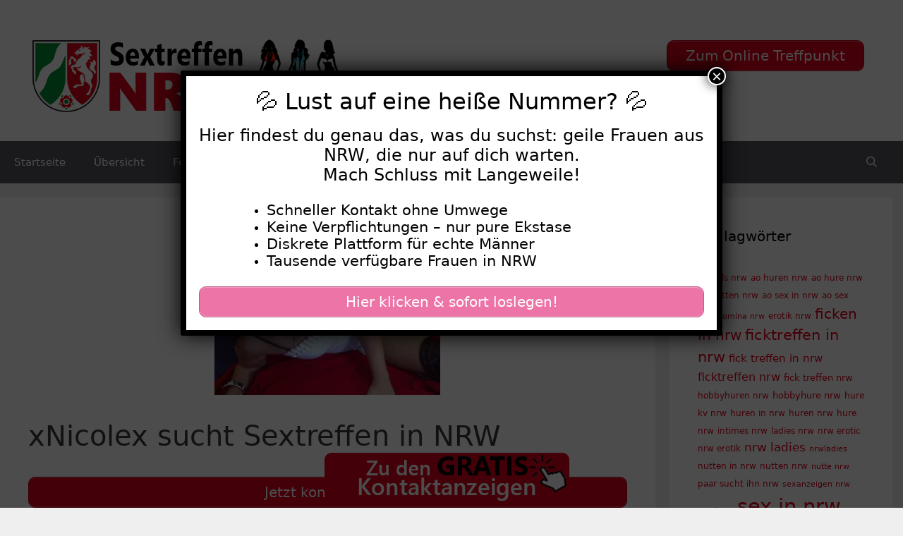

--- FILE ---
content_type: text/html; charset=UTF-8
request_url: https://www.sextreffen-nrw.cc/xnicolex-sucht-sextreffen-in-nrw/
body_size: 19513
content:
<!DOCTYPE html>
<html lang="de">
<head>
	<meta charset="UTF-8">
	<meta name='robots' content='index, follow, max-image-preview:large, max-snippet:-1, max-video-preview:-1' />
	<style>img:is([sizes="auto" i], [sizes^="auto," i]) { contain-intrinsic-size: 3000px 1500px }</style>
	<meta name="viewport" content="width=device-width, initial-scale=1">
	<!-- This site is optimized with the Yoast SEO plugin v25.5 - https://yoast.com/wordpress/plugins/seo/ -->
	<title>xNicolex sucht Sextreffen in NRW - Sextreffen NRW</title>
<style>.flying-press-lazy-bg{background-image:none!important;}</style>
<link rel='preload' href='https://www.sextreffen-nrw.cc/wp-content/uploads/2020/07/logo.png' as='image' imagesrcset='https://www.sextreffen-nrw.cc/wp-content/uploads/2020/07/logo.png 1x, https://www.sextreffen-nrw.cc/wp-content/uploads/2020/07/logo.png 2x' imagesizes=''/>
<link rel='preload' href='https://www.sextreffen-nrw.cc/wp-content/uploads/2022/09/640-338.jpg' as='image' imagesrcset='https://www.sextreffen-nrw.cc/wp-content/uploads/2022/09/640-338.jpg 320w, https://www.sextreffen-nrw.cc/wp-content/uploads/2022/09/640-338-300x225.jpg 300w' imagesizes='(max-width: 320px) 100vw, 320px'/>
<link rel='preload' href='https://www.sextreffen-nrw.cc/wp-content/uploads/2020/08/footer.png' as='image' imagesrcset='' imagesizes=''/>

	<link rel="canonical" href="https://www.sextreffen-nrw.cc/xnicolex-sucht-sextreffen-in-nrw/" />
	<meta property="og:locale" content="de_DE" />
	<meta property="og:type" content="article" />
	<meta property="og:title" content="xNicolex sucht Sextreffen in NRW - Sextreffen NRW" />
	<meta property="og:description" content="Über mich: Bin gerne devot&#8230;.. Benutze gerne auch toys 🙂 zumb : seile,klammern,kerzen wachs und viel mehr&#8230;. Suche jemanden,der auch so was magt 🙂 Das bin ich:Meine Fantasien: wild,freundlich,verrückt,kuschelig,Reizwäsche,Dildos,Schlucken,Füße,Flittchen,versaut,frech,Analsex,Lack und Leder,Wachs,Rimming (Polecken),S/M,Natursekt,lustig,romantisch,spontan,experimentierfreudig,abenteuerlich,Sex mit Toys,Selbstbefriedigung,Rollenspiele,Fesseln Ich suche nach: Sexualität: HeteroGeschlecht: Keine Angaben Über diese Anzeige: Art: PrivatEntfernung: 57 kmLikes: 73 Diese Frauen suchen auch Sextreffen in ... Weiterlesen ..." />
	<meta property="og:url" content="https://www.sextreffen-nrw.cc/xnicolex-sucht-sextreffen-in-nrw/" />
	<meta property="og:site_name" content="Sextreffen NRW" />
	<meta property="article:published_time" content="2023-02-23T01:44:00+00:00" />
	<meta property="og:image" content="https://www.sextreffen-nrw.cc/wp-content/uploads/2022/09/640-338.jpg" />
	<meta property="og:image:width" content="320" />
	<meta property="og:image:height" content="240" />
	<meta property="og:image:type" content="image/jpeg" />
	<meta name="author" content="sextreffen" />
	<meta name="twitter:card" content="summary_large_image" />
	<meta name="twitter:label1" content="Verfasst von" />
	<meta name="twitter:data1" content="sextreffen" />
	<meta name="twitter:label2" content="Geschätzte Lesezeit" />
	<meta name="twitter:data2" content="1 Minute" />
	<script type="application/ld+json" class="yoast-schema-graph">{"@context":"https://schema.org","@graph":[{"@type":"Article","@id":"https://www.sextreffen-nrw.cc/xnicolex-sucht-sextreffen-in-nrw/#article","isPartOf":{"@id":"https://www.sextreffen-nrw.cc/xnicolex-sucht-sextreffen-in-nrw/"},"author":{"name":"sextreffen","@id":"https://www.sextreffen-nrw.cc/#/schema/person/b6e8e2110598020be97c7348b43c7bda"},"headline":"xNicolex sucht Sextreffen in NRW","datePublished":"2023-02-23T01:44:00+00:00","mainEntityOfPage":{"@id":"https://www.sextreffen-nrw.cc/xnicolex-sucht-sextreffen-in-nrw/"},"wordCount":210,"publisher":{"@id":"https://www.sextreffen-nrw.cc/#organization"},"image":{"@id":"https://www.sextreffen-nrw.cc/xnicolex-sucht-sextreffen-in-nrw/#primaryimage"},"thumbnailUrl":"https://www.sextreffen-nrw.cc/wp-content/uploads/2022/09/640-338.jpg","keywords":["ao sextreffen nrw","hure nrw","huren in nrw","private sex kontakte","reale sextreffen in nrw","sex kontakte kostenlos","sextreffen reife frauen"],"articleSection":["30-39","Braune Haare","Fetisch","Reife Frauen","Schlanke Frauen"],"inLanguage":"de"},{"@type":"WebPage","@id":"https://www.sextreffen-nrw.cc/xnicolex-sucht-sextreffen-in-nrw/","url":"https://www.sextreffen-nrw.cc/xnicolex-sucht-sextreffen-in-nrw/","name":"xNicolex sucht Sextreffen in NRW - Sextreffen NRW","isPartOf":{"@id":"https://www.sextreffen-nrw.cc/#website"},"primaryImageOfPage":{"@id":"https://www.sextreffen-nrw.cc/xnicolex-sucht-sextreffen-in-nrw/#primaryimage"},"image":{"@id":"https://www.sextreffen-nrw.cc/xnicolex-sucht-sextreffen-in-nrw/#primaryimage"},"thumbnailUrl":"https://www.sextreffen-nrw.cc/wp-content/uploads/2022/09/640-338.jpg","datePublished":"2023-02-23T01:44:00+00:00","breadcrumb":{"@id":"https://www.sextreffen-nrw.cc/xnicolex-sucht-sextreffen-in-nrw/#breadcrumb"},"inLanguage":"de","potentialAction":[{"@type":"ReadAction","target":["https://www.sextreffen-nrw.cc/xnicolex-sucht-sextreffen-in-nrw/"]}]},{"@type":"ImageObject","inLanguage":"de","@id":"https://www.sextreffen-nrw.cc/xnicolex-sucht-sextreffen-in-nrw/#primaryimage","url":"https://www.sextreffen-nrw.cc/wp-content/uploads/2022/09/640-338.jpg","contentUrl":"https://www.sextreffen-nrw.cc/wp-content/uploads/2022/09/640-338.jpg","width":320,"height":240},{"@type":"BreadcrumbList","@id":"https://www.sextreffen-nrw.cc/xnicolex-sucht-sextreffen-in-nrw/#breadcrumb","itemListElement":[{"@type":"ListItem","position":1,"name":"Startseite","item":"https://www.sextreffen-nrw.cc/"},{"@type":"ListItem","position":2,"name":"xNicolex sucht Sextreffen in NRW"}]},{"@type":"WebSite","@id":"https://www.sextreffen-nrw.cc/#website","url":"https://www.sextreffen-nrw.cc/","name":"Sextreffen NRW","description":"Geile Frauen aus NRW privat treffen","publisher":{"@id":"https://www.sextreffen-nrw.cc/#organization"},"potentialAction":[{"@type":"SearchAction","target":{"@type":"EntryPoint","urlTemplate":"https://www.sextreffen-nrw.cc/?s={search_term_string}"},"query-input":{"@type":"PropertyValueSpecification","valueRequired":true,"valueName":"search_term_string"}}],"inLanguage":"de"},{"@type":"Organization","@id":"https://www.sextreffen-nrw.cc/#organization","name":"Sextreffen NRW","url":"https://www.sextreffen-nrw.cc/","logo":{"@type":"ImageObject","inLanguage":"de","@id":"https://www.sextreffen-nrw.cc/#/schema/logo/image/","url":"https://www.sextreffen-nrw.cc/wp-content/uploads/2020/07/logo.png","contentUrl":"https://www.sextreffen-nrw.cc/wp-content/uploads/2020/07/logo.png","width":460,"height":120,"caption":"Sextreffen NRW"},"image":{"@id":"https://www.sextreffen-nrw.cc/#/schema/logo/image/"}},{"@type":"Person","@id":"https://www.sextreffen-nrw.cc/#/schema/person/b6e8e2110598020be97c7348b43c7bda","name":"sextreffen","image":{"@type":"ImageObject","inLanguage":"de","@id":"https://www.sextreffen-nrw.cc/#/schema/person/image/","url":"https://secure.gravatar.com/avatar/082f2febde8eaaa66681f0e636503737fc19b163fd907672e8c6b4b0c73caf6c?s=96&d=mm&r=g","contentUrl":"https://secure.gravatar.com/avatar/082f2febde8eaaa66681f0e636503737fc19b163fd907672e8c6b4b0c73caf6c?s=96&d=mm&r=g","caption":"sextreffen"},"sameAs":["https://www.sextreffen-nrw.cc"],"url":"https://www.sextreffen-nrw.cc/author/sextreffen/"}]}</script>
	<!-- / Yoast SEO plugin. -->


<script defer src="data:text/javascript,window._wpemojiSettings%20%3D%20%7B%22baseUrl%22%3A%22https%3A%5C%2F%5C%2Fs.w.org%5C%2Fimages%5C%2Fcore%5C%2Femoji%5C%2F16.0.1%5C%2F72x72%5C%2F%22%2C%22ext%22%3A%22.png%22%2C%22svgUrl%22%3A%22https%3A%5C%2F%5C%2Fs.w.org%5C%2Fimages%5C%2Fcore%5C%2Femoji%5C%2F16.0.1%5C%2Fsvg%5C%2F%22%2C%22svgExt%22%3A%22.svg%22%2C%22source%22%3A%7B%22concatemoji%22%3A%22https%3A%5C%2F%5C%2Fwww.sextreffen-nrw.cc%5C%2Fwp-includes%5C%2Fjs%5C%2Fwp-emoji-release.min.js%3Fver%3D6.8.2%22%7D%7D%3B%0A%2F%2A%21%20This%20file%20is%20auto-generated%20%2A%2F%0A%21function%28s%2Cn%29%7Bvar%20o%2Ci%2Ce%3Bfunction%20c%28e%29%7Btry%7Bvar%20t%3D%7BsupportTests%3Ae%2Ctimestamp%3A%28new%20Date%29.valueOf%28%29%7D%3BsessionStorage.setItem%28o%2CJSON.stringify%28t%29%29%7Dcatch%28e%29%7B%7D%7Dfunction%20p%28e%2Ct%2Cn%29%7Be.clearRect%280%2C0%2Ce.canvas.width%2Ce.canvas.height%29%2Ce.fillText%28t%2C0%2C0%29%3Bvar%20t%3Dnew%20Uint32Array%28e.getImageData%280%2C0%2Ce.canvas.width%2Ce.canvas.height%29.data%29%2Ca%3D%28e.clearRect%280%2C0%2Ce.canvas.width%2Ce.canvas.height%29%2Ce.fillText%28n%2C0%2C0%29%2Cnew%20Uint32Array%28e.getImageData%280%2C0%2Ce.canvas.width%2Ce.canvas.height%29.data%29%29%3Breturn%20t.every%28function%28e%2Ct%29%7Breturn%20e%3D%3D%3Da%5Bt%5D%7D%29%7Dfunction%20u%28e%2Ct%29%7Be.clearRect%280%2C0%2Ce.canvas.width%2Ce.canvas.height%29%2Ce.fillText%28t%2C0%2C0%29%3Bfor%28var%20n%3De.getImageData%2816%2C16%2C1%2C1%29%2Ca%3D0%3Ba%3Cn.data.length%3Ba%2B%2B%29if%280%21%3D%3Dn.data%5Ba%5D%29return%211%3Breturn%210%7Dfunction%20f%28e%2Ct%2Cn%2Ca%29%7Bswitch%28t%29%7Bcase%22flag%22%3Areturn%20n%28e%2C%22%5Cud83c%5Cudff3%5Cufe0f%5Cu200d%5Cu26a7%5Cufe0f%22%2C%22%5Cud83c%5Cudff3%5Cufe0f%5Cu200b%5Cu26a7%5Cufe0f%22%29%3F%211%3A%21n%28e%2C%22%5Cud83c%5Cudde8%5Cud83c%5Cuddf6%22%2C%22%5Cud83c%5Cudde8%5Cu200b%5Cud83c%5Cuddf6%22%29%26%26%21n%28e%2C%22%5Cud83c%5Cudff4%5Cudb40%5Cudc67%5Cudb40%5Cudc62%5Cudb40%5Cudc65%5Cudb40%5Cudc6e%5Cudb40%5Cudc67%5Cudb40%5Cudc7f%22%2C%22%5Cud83c%5Cudff4%5Cu200b%5Cudb40%5Cudc67%5Cu200b%5Cudb40%5Cudc62%5Cu200b%5Cudb40%5Cudc65%5Cu200b%5Cudb40%5Cudc6e%5Cu200b%5Cudb40%5Cudc67%5Cu200b%5Cudb40%5Cudc7f%22%29%3Bcase%22emoji%22%3Areturn%21a%28e%2C%22%5Cud83e%5Cudedf%22%29%7Dreturn%211%7Dfunction%20g%28e%2Ct%2Cn%2Ca%29%7Bvar%20r%3D%22undefined%22%21%3Dtypeof%20WorkerGlobalScope%26%26self%20instanceof%20WorkerGlobalScope%3Fnew%20OffscreenCanvas%28300%2C150%29%3As.createElement%28%22canvas%22%29%2Co%3Dr.getContext%28%222d%22%2C%7BwillReadFrequently%3A%210%7D%29%2Ci%3D%28o.textBaseline%3D%22top%22%2Co.font%3D%22600%2032px%20Arial%22%2C%7B%7D%29%3Breturn%20e.forEach%28function%28e%29%7Bi%5Be%5D%3Dt%28o%2Ce%2Cn%2Ca%29%7D%29%2Ci%7Dfunction%20t%28e%29%7Bvar%20t%3Ds.createElement%28%22script%22%29%3Bt.src%3De%2Ct.defer%3D%210%2Cs.head.appendChild%28t%29%7D%22undefined%22%21%3Dtypeof%20Promise%26%26%28o%3D%22wpEmojiSettingsSupports%22%2Ci%3D%5B%22flag%22%2C%22emoji%22%5D%2Cn.supports%3D%7Beverything%3A%210%2CeverythingExceptFlag%3A%210%7D%2Ce%3Dnew%20Promise%28function%28e%29%7Bs.addEventListener%28%22DOMContentLoaded%22%2Ce%2C%7Bonce%3A%210%7D%29%7D%29%2Cnew%20Promise%28function%28t%29%7Bvar%20n%3Dfunction%28%29%7Btry%7Bvar%20e%3DJSON.parse%28sessionStorage.getItem%28o%29%29%3Bif%28%22object%22%3D%3Dtypeof%20e%26%26%22number%22%3D%3Dtypeof%20e.timestamp%26%26%28new%20Date%29.valueOf%28%29%3Ce.timestamp%2B604800%26%26%22object%22%3D%3Dtypeof%20e.supportTests%29return%20e.supportTests%7Dcatch%28e%29%7B%7Dreturn%20null%7D%28%29%3Bif%28%21n%29%7Bif%28%22undefined%22%21%3Dtypeof%20Worker%26%26%22undefined%22%21%3Dtypeof%20OffscreenCanvas%26%26%22undefined%22%21%3Dtypeof%20URL%26%26URL.createObjectURL%26%26%22undefined%22%21%3Dtypeof%20Blob%29try%7Bvar%20e%3D%22postMessage%28%22%2Bg.toString%28%29%2B%22%28%22%2B%5BJSON.stringify%28i%29%2Cf.toString%28%29%2Cp.toString%28%29%2Cu.toString%28%29%5D.join%28%22%2C%22%29%2B%22%29%29%3B%22%2Ca%3Dnew%20Blob%28%5Be%5D%2C%7Btype%3A%22text%2Fjavascript%22%7D%29%2Cr%3Dnew%20Worker%28URL.createObjectURL%28a%29%2C%7Bname%3A%22wpTestEmojiSupports%22%7D%29%3Breturn%20void%28r.onmessage%3Dfunction%28e%29%7Bc%28n%3De.data%29%2Cr.terminate%28%29%2Ct%28n%29%7D%29%7Dcatch%28e%29%7B%7Dc%28n%3Dg%28i%2Cf%2Cp%2Cu%29%29%7Dt%28n%29%7D%29.then%28function%28e%29%7Bfor%28var%20t%20in%20e%29n.supports%5Bt%5D%3De%5Bt%5D%2Cn.supports.everything%3Dn.supports.everything%26%26n.supports%5Bt%5D%2C%22flag%22%21%3D%3Dt%26%26%28n.supports.everythingExceptFlag%3Dn.supports.everythingExceptFlag%26%26n.supports%5Bt%5D%29%3Bn.supports.everythingExceptFlag%3Dn.supports.everythingExceptFlag%26%26%21n.supports.flag%2Cn.DOMReady%3D%211%2Cn.readyCallback%3Dfunction%28%29%7Bn.DOMReady%3D%210%7D%7D%29.then%28function%28%29%7Breturn%20e%7D%29.then%28function%28%29%7Bvar%20e%3Bn.supports.everything%7C%7C%28n.readyCallback%28%29%2C%28e%3Dn.source%7C%7C%7B%7D%29.concatemoji%3Ft%28e.concatemoji%29%3Ae.wpemoji%26%26e.twemoji%26%26%28t%28e.twemoji%29%2Ct%28e.wpemoji%29%29%29%7D%29%29%7D%28%28window%2Cdocument%29%2Cwindow._wpemojiSettings%29%3B"></script>
<style id='wp-emoji-styles-inline-css'>img.wp-smiley, img.emoji {
		display: inline !important;
		border: none !important;
		box-shadow: none !important;
		height: 1em !important;
		width: 1em !important;
		margin: 0 0.07em !important;
		vertical-align: -0.1em !important;
		background: none !important;
		padding: 0 !important;
	}</style>
<link rel='stylesheet' id='wp-block-library-css' href='https://www.sextreffen-nrw.cc/wp-content/cache/flying-press/a06b3af98203.style.min.css' media='all' />
<style id='classic-theme-styles-inline-css'>/*! This file is auto-generated */
.wp-block-button__link{color:#fff;background-color:#32373c;border-radius:9999px;box-shadow:none;text-decoration:none;padding:calc(.667em + 2px) calc(1.333em + 2px);font-size:1.125em}.wp-block-file__button{background:#32373c;color:#fff;text-decoration:none}</style>
<style id='global-styles-inline-css'>:root{--wp--preset--aspect-ratio--square: 1;--wp--preset--aspect-ratio--4-3: 4/3;--wp--preset--aspect-ratio--3-4: 3/4;--wp--preset--aspect-ratio--3-2: 3/2;--wp--preset--aspect-ratio--2-3: 2/3;--wp--preset--aspect-ratio--16-9: 16/9;--wp--preset--aspect-ratio--9-16: 9/16;--wp--preset--color--black: #000000;--wp--preset--color--cyan-bluish-gray: #abb8c3;--wp--preset--color--white: #ffffff;--wp--preset--color--pale-pink: #f78da7;--wp--preset--color--vivid-red: #cf2e2e;--wp--preset--color--luminous-vivid-orange: #ff6900;--wp--preset--color--luminous-vivid-amber: #fcb900;--wp--preset--color--light-green-cyan: #7bdcb5;--wp--preset--color--vivid-green-cyan: #00d084;--wp--preset--color--pale-cyan-blue: #8ed1fc;--wp--preset--color--vivid-cyan-blue: #0693e3;--wp--preset--color--vivid-purple: #9b51e0;--wp--preset--color--contrast: var(--contrast);--wp--preset--color--contrast-2: var(--contrast-2);--wp--preset--color--contrast-3: var(--contrast-3);--wp--preset--color--base: var(--base);--wp--preset--color--base-2: var(--base-2);--wp--preset--color--base-3: var(--base-3);--wp--preset--color--accent: var(--accent);--wp--preset--gradient--vivid-cyan-blue-to-vivid-purple: linear-gradient(135deg,rgba(6,147,227,1) 0%,rgb(155,81,224) 100%);--wp--preset--gradient--light-green-cyan-to-vivid-green-cyan: linear-gradient(135deg,rgb(122,220,180) 0%,rgb(0,208,130) 100%);--wp--preset--gradient--luminous-vivid-amber-to-luminous-vivid-orange: linear-gradient(135deg,rgba(252,185,0,1) 0%,rgba(255,105,0,1) 100%);--wp--preset--gradient--luminous-vivid-orange-to-vivid-red: linear-gradient(135deg,rgba(255,105,0,1) 0%,rgb(207,46,46) 100%);--wp--preset--gradient--very-light-gray-to-cyan-bluish-gray: linear-gradient(135deg,rgb(238,238,238) 0%,rgb(169,184,195) 100%);--wp--preset--gradient--cool-to-warm-spectrum: linear-gradient(135deg,rgb(74,234,220) 0%,rgb(151,120,209) 20%,rgb(207,42,186) 40%,rgb(238,44,130) 60%,rgb(251,105,98) 80%,rgb(254,248,76) 100%);--wp--preset--gradient--blush-light-purple: linear-gradient(135deg,rgb(255,206,236) 0%,rgb(152,150,240) 100%);--wp--preset--gradient--blush-bordeaux: linear-gradient(135deg,rgb(254,205,165) 0%,rgb(254,45,45) 50%,rgb(107,0,62) 100%);--wp--preset--gradient--luminous-dusk: linear-gradient(135deg,rgb(255,203,112) 0%,rgb(199,81,192) 50%,rgb(65,88,208) 100%);--wp--preset--gradient--pale-ocean: linear-gradient(135deg,rgb(255,245,203) 0%,rgb(182,227,212) 50%,rgb(51,167,181) 100%);--wp--preset--gradient--electric-grass: linear-gradient(135deg,rgb(202,248,128) 0%,rgb(113,206,126) 100%);--wp--preset--gradient--midnight: linear-gradient(135deg,rgb(2,3,129) 0%,rgb(40,116,252) 100%);--wp--preset--font-size--small: 13px;--wp--preset--font-size--medium: 20px;--wp--preset--font-size--large: 36px;--wp--preset--font-size--x-large: 42px;--wp--preset--spacing--20: 0.44rem;--wp--preset--spacing--30: 0.67rem;--wp--preset--spacing--40: 1rem;--wp--preset--spacing--50: 1.5rem;--wp--preset--spacing--60: 2.25rem;--wp--preset--spacing--70: 3.38rem;--wp--preset--spacing--80: 5.06rem;--wp--preset--shadow--natural: 6px 6px 9px rgba(0, 0, 0, 0.2);--wp--preset--shadow--deep: 12px 12px 50px rgba(0, 0, 0, 0.4);--wp--preset--shadow--sharp: 6px 6px 0px rgba(0, 0, 0, 0.2);--wp--preset--shadow--outlined: 6px 6px 0px -3px rgba(255, 255, 255, 1), 6px 6px rgba(0, 0, 0, 1);--wp--preset--shadow--crisp: 6px 6px 0px rgba(0, 0, 0, 1);}:where(.is-layout-flex){gap: 0.5em;}:where(.is-layout-grid){gap: 0.5em;}body .is-layout-flex{display: flex;}.is-layout-flex{flex-wrap: wrap;align-items: center;}.is-layout-flex > :is(*, div){margin: 0;}body .is-layout-grid{display: grid;}.is-layout-grid > :is(*, div){margin: 0;}:where(.wp-block-columns.is-layout-flex){gap: 2em;}:where(.wp-block-columns.is-layout-grid){gap: 2em;}:where(.wp-block-post-template.is-layout-flex){gap: 1.25em;}:where(.wp-block-post-template.is-layout-grid){gap: 1.25em;}.has-black-color{color: var(--wp--preset--color--black) !important;}.has-cyan-bluish-gray-color{color: var(--wp--preset--color--cyan-bluish-gray) !important;}.has-white-color{color: var(--wp--preset--color--white) !important;}.has-pale-pink-color{color: var(--wp--preset--color--pale-pink) !important;}.has-vivid-red-color{color: var(--wp--preset--color--vivid-red) !important;}.has-luminous-vivid-orange-color{color: var(--wp--preset--color--luminous-vivid-orange) !important;}.has-luminous-vivid-amber-color{color: var(--wp--preset--color--luminous-vivid-amber) !important;}.has-light-green-cyan-color{color: var(--wp--preset--color--light-green-cyan) !important;}.has-vivid-green-cyan-color{color: var(--wp--preset--color--vivid-green-cyan) !important;}.has-pale-cyan-blue-color{color: var(--wp--preset--color--pale-cyan-blue) !important;}.has-vivid-cyan-blue-color{color: var(--wp--preset--color--vivid-cyan-blue) !important;}.has-vivid-purple-color{color: var(--wp--preset--color--vivid-purple) !important;}.has-black-background-color{background-color: var(--wp--preset--color--black) !important;}.has-cyan-bluish-gray-background-color{background-color: var(--wp--preset--color--cyan-bluish-gray) !important;}.has-white-background-color{background-color: var(--wp--preset--color--white) !important;}.has-pale-pink-background-color{background-color: var(--wp--preset--color--pale-pink) !important;}.has-vivid-red-background-color{background-color: var(--wp--preset--color--vivid-red) !important;}.has-luminous-vivid-orange-background-color{background-color: var(--wp--preset--color--luminous-vivid-orange) !important;}.has-luminous-vivid-amber-background-color{background-color: var(--wp--preset--color--luminous-vivid-amber) !important;}.has-light-green-cyan-background-color{background-color: var(--wp--preset--color--light-green-cyan) !important;}.has-vivid-green-cyan-background-color{background-color: var(--wp--preset--color--vivid-green-cyan) !important;}.has-pale-cyan-blue-background-color{background-color: var(--wp--preset--color--pale-cyan-blue) !important;}.has-vivid-cyan-blue-background-color{background-color: var(--wp--preset--color--vivid-cyan-blue) !important;}.has-vivid-purple-background-color{background-color: var(--wp--preset--color--vivid-purple) !important;}.has-black-border-color{border-color: var(--wp--preset--color--black) !important;}.has-cyan-bluish-gray-border-color{border-color: var(--wp--preset--color--cyan-bluish-gray) !important;}.has-white-border-color{border-color: var(--wp--preset--color--white) !important;}.has-pale-pink-border-color{border-color: var(--wp--preset--color--pale-pink) !important;}.has-vivid-red-border-color{border-color: var(--wp--preset--color--vivid-red) !important;}.has-luminous-vivid-orange-border-color{border-color: var(--wp--preset--color--luminous-vivid-orange) !important;}.has-luminous-vivid-amber-border-color{border-color: var(--wp--preset--color--luminous-vivid-amber) !important;}.has-light-green-cyan-border-color{border-color: var(--wp--preset--color--light-green-cyan) !important;}.has-vivid-green-cyan-border-color{border-color: var(--wp--preset--color--vivid-green-cyan) !important;}.has-pale-cyan-blue-border-color{border-color: var(--wp--preset--color--pale-cyan-blue) !important;}.has-vivid-cyan-blue-border-color{border-color: var(--wp--preset--color--vivid-cyan-blue) !important;}.has-vivid-purple-border-color{border-color: var(--wp--preset--color--vivid-purple) !important;}.has-vivid-cyan-blue-to-vivid-purple-gradient-background{background: var(--wp--preset--gradient--vivid-cyan-blue-to-vivid-purple) !important;}.has-light-green-cyan-to-vivid-green-cyan-gradient-background{background: var(--wp--preset--gradient--light-green-cyan-to-vivid-green-cyan) !important;}.has-luminous-vivid-amber-to-luminous-vivid-orange-gradient-background{background: var(--wp--preset--gradient--luminous-vivid-amber-to-luminous-vivid-orange) !important;}.has-luminous-vivid-orange-to-vivid-red-gradient-background{background: var(--wp--preset--gradient--luminous-vivid-orange-to-vivid-red) !important;}.has-very-light-gray-to-cyan-bluish-gray-gradient-background{background: var(--wp--preset--gradient--very-light-gray-to-cyan-bluish-gray) !important;}.has-cool-to-warm-spectrum-gradient-background{background: var(--wp--preset--gradient--cool-to-warm-spectrum) !important;}.has-blush-light-purple-gradient-background{background: var(--wp--preset--gradient--blush-light-purple) !important;}.has-blush-bordeaux-gradient-background{background: var(--wp--preset--gradient--blush-bordeaux) !important;}.has-luminous-dusk-gradient-background{background: var(--wp--preset--gradient--luminous-dusk) !important;}.has-pale-ocean-gradient-background{background: var(--wp--preset--gradient--pale-ocean) !important;}.has-electric-grass-gradient-background{background: var(--wp--preset--gradient--electric-grass) !important;}.has-midnight-gradient-background{background: var(--wp--preset--gradient--midnight) !important;}.has-small-font-size{font-size: var(--wp--preset--font-size--small) !important;}.has-medium-font-size{font-size: var(--wp--preset--font-size--medium) !important;}.has-large-font-size{font-size: var(--wp--preset--font-size--large) !important;}.has-x-large-font-size{font-size: var(--wp--preset--font-size--x-large) !important;}
:where(.wp-block-post-template.is-layout-flex){gap: 1.25em;}:where(.wp-block-post-template.is-layout-grid){gap: 1.25em;}
:where(.wp-block-columns.is-layout-flex){gap: 2em;}:where(.wp-block-columns.is-layout-grid){gap: 2em;}
:root :where(.wp-block-pullquote){font-size: 1.5em;line-height: 1.6;}</style>
<link rel='stylesheet' id='dashicons-css' href='https://www.sextreffen-nrw.cc/wp-content/cache/flying-press/d68d6bf51916.dashicons.min.css' media='all' />
<link rel='stylesheet' id='admin-bar-css' href='https://www.sextreffen-nrw.cc/wp-content/cache/flying-press/e625b5e2ac2f.admin-bar.min.css' media='all' />
<style id='admin-bar-inline-css'>/* Hide CanvasJS credits for P404 charts specifically */
    #p404RedirectChart .canvasjs-chart-credit {
        display: none !important;
    }
    
    #p404RedirectChart canvas {
        border-radius: 6px;
    }

    .p404-redirect-adminbar-weekly-title {
        font-weight: bold;
        font-size: 14px;
        color: #fff;
        margin-bottom: 6px;
    }

    #wpadminbar #wp-admin-bar-p404_free_top_button .ab-icon:before {
        content: "\f103";
        color: #dc3545;
        top: 3px;
    }
    
    #wp-admin-bar-p404_free_top_button .ab-item {
        min-width: 80px !important;
        padding: 0px !important;
    }
    
    /* Ensure proper positioning and z-index for P404 dropdown */
    .p404-redirect-adminbar-dropdown-wrap { 
        min-width: 0; 
        padding: 0;
        position: static !important;
    }
    
    #wpadminbar #wp-admin-bar-p404_free_top_button_dropdown {
        position: static !important;
    }
    
    #wpadminbar #wp-admin-bar-p404_free_top_button_dropdown .ab-item {
        padding: 0 !important;
        margin: 0 !important;
    }
    
    .p404-redirect-dropdown-container {
        min-width: 340px;
        padding: 18px 18px 12px 18px;
        background: #23282d !important;
        color: #fff;
        border-radius: 12px;
        box-shadow: 0 8px 32px rgba(0,0,0,0.25);
        margin-top: 10px;
        position: relative !important;
        z-index: 999999 !important;
        display: block !important;
        border: 1px solid #444;
    }
    
    /* Ensure P404 dropdown appears on hover */
    #wpadminbar #wp-admin-bar-p404_free_top_button .p404-redirect-dropdown-container { 
        display: none !important;
    }
    
    #wpadminbar #wp-admin-bar-p404_free_top_button:hover .p404-redirect-dropdown-container { 
        display: block !important;
    }
    
    #wpadminbar #wp-admin-bar-p404_free_top_button:hover #wp-admin-bar-p404_free_top_button_dropdown .p404-redirect-dropdown-container {
        display: block !important;
    }
    
    .p404-redirect-card {
        background: #2c3338;
        border-radius: 8px;
        padding: 18px 18px 12px 18px;
        box-shadow: 0 2px 8px rgba(0,0,0,0.07);
        display: flex;
        flex-direction: column;
        align-items: flex-start;
        border: 1px solid #444;
    }
    
    .p404-redirect-btn {
        display: inline-block;
        background: #dc3545;
        color: #fff !important;
        font-weight: bold;
        padding: 5px 22px;
        border-radius: 8px;
        text-decoration: none;
        font-size: 17px;
        transition: background 0.2s, box-shadow 0.2s;
        margin-top: 8px;
        box-shadow: 0 2px 8px rgba(220,53,69,0.15);
        text-align: center;
        line-height: 1.6;
    }
    
    .p404-redirect-btn:hover {
        background: #c82333;
        color: #fff !important;
        box-shadow: 0 4px 16px rgba(220,53,69,0.25);
    }
    
    /* Prevent conflicts with other admin bar dropdowns */
    #wpadminbar .ab-top-menu > li:hover > .ab-item,
    #wpadminbar .ab-top-menu > li.hover > .ab-item {
        z-index: auto;
    }
    
    #wpadminbar #wp-admin-bar-p404_free_top_button:hover > .ab-item {
        z-index: 999998 !important;
    }</style>
<link rel='stylesheet' id='widgetopts-styles-css' href='https://www.sextreffen-nrw.cc/wp-content/cache/flying-press/47c53c6ddea8.widget-options.css' media='all' />
<link rel='stylesheet' id='wp-show-posts-css' href='https://www.sextreffen-nrw.cc/wp-content/cache/flying-press/754d003a14d5.wp-show-posts-min.css' media='all' />
<link rel='stylesheet' id='generate-style-grid-css' href='https://www.sextreffen-nrw.cc/wp-content/cache/flying-press/a82556035e27.unsemantic-grid.min.css' media='all' />
<link rel='stylesheet' id='generate-style-css' href='https://www.sextreffen-nrw.cc/wp-content/cache/flying-press/0d556a1021bf.style.min.css' media='all' />
<style id='generate-style-inline-css'>body{background-color:#efefef;color:#3a3a3a;}a{color:#E2001A;}a:hover, a:focus, a:active{color:#bb0117;}body .grid-container{max-width:1400px;}.wp-block-group__inner-container{max-width:1400px;margin-left:auto;margin-right:auto;}.navigation-search{position:absolute;left:-99999px;pointer-events:none;visibility:hidden;z-index:20;width:100%;top:0;transition:opacity 100ms ease-in-out;opacity:0;}.navigation-search.nav-search-active{left:0;right:0;pointer-events:auto;visibility:visible;opacity:1;}.navigation-search input[type="search"]{outline:0;border:0;vertical-align:bottom;line-height:1;opacity:0.9;width:100%;z-index:20;border-radius:0;-webkit-appearance:none;height:60px;}.navigation-search input::-ms-clear{display:none;width:0;height:0;}.navigation-search input::-ms-reveal{display:none;width:0;height:0;}.navigation-search input::-webkit-search-decoration, .navigation-search input::-webkit-search-cancel-button, .navigation-search input::-webkit-search-results-button, .navigation-search input::-webkit-search-results-decoration{display:none;}.main-navigation li.search-item{z-index:21;}li.search-item.active{transition:opacity 100ms ease-in-out;}.nav-left-sidebar .main-navigation li.search-item.active,.nav-right-sidebar .main-navigation li.search-item.active{width:auto;display:inline-block;float:right;}.gen-sidebar-nav .navigation-search{top:auto;bottom:0;}:root{--contrast:#222222;--contrast-2:#575760;--contrast-3:#b2b2be;--base:#f0f0f0;--base-2:#f7f8f9;--base-3:#ffffff;--accent:#000000;}:root .has-contrast-color{color:var(--contrast);}:root .has-contrast-background-color{background-color:var(--contrast);}:root .has-contrast-2-color{color:var(--contrast-2);}:root .has-contrast-2-background-color{background-color:var(--contrast-2);}:root .has-contrast-3-color{color:var(--contrast-3);}:root .has-contrast-3-background-color{background-color:var(--contrast-3);}:root .has-base-color{color:var(--base);}:root .has-base-background-color{background-color:var(--base);}:root .has-base-2-color{color:var(--base-2);}:root .has-base-2-background-color{background-color:var(--base-2);}:root .has-base-3-color{color:var(--base-3);}:root .has-base-3-background-color{background-color:var(--base-3);}:root .has-accent-color{color:var(--accent);}:root .has-accent-background-color{background-color:var(--accent);}body, button, input, select, textarea{font-family:-apple-system, system-ui, BlinkMacSystemFont, "Segoe UI", Helvetica, Arial, sans-serif, "Apple Color Emoji", "Segoe UI Emoji", "Segoe UI Symbol";}body{line-height:1.5;}.entry-content > [class*="wp-block-"]:not(:last-child):not(.wp-block-heading){margin-bottom:1.5em;}.main-title{font-size:45px;}.main-navigation .main-nav ul ul li a{font-size:14px;}.sidebar .widget, .footer-widgets .widget{font-size:17px;}h1{font-weight:300;font-size:40px;}h2{font-weight:300;font-size:30px;}h3{font-size:20px;}h4{font-size:inherit;}h5{font-size:inherit;}@media (max-width:768px){.main-title{font-size:30px;}h1{font-size:30px;}h2{font-size:25px;}}.top-bar{background-color:#636363;color:#ffffff;}.top-bar a{color:#ffffff;}.top-bar a:hover{color:#303030;}.site-header{background-color:#ffffff;color:#3a3a3a;}.site-header a{color:#3a3a3a;}.main-title a,.main-title a:hover{color:#222222;}.site-description{color:#757575;}.main-navigation,.main-navigation ul ul{background-color:var(--contrast-2);}.main-navigation .main-nav ul li a, .main-navigation .menu-toggle, .main-navigation .menu-bar-items{color:#ffffff;}.main-navigation .main-nav ul li:not([class*="current-menu-"]):hover > a, .main-navigation .main-nav ul li:not([class*="current-menu-"]):focus > a, .main-navigation .main-nav ul li.sfHover:not([class*="current-menu-"]) > a, .main-navigation .menu-bar-item:hover > a, .main-navigation .menu-bar-item.sfHover > a{color:#ffffff;background-color:#2f2f33;}button.menu-toggle:hover,button.menu-toggle:focus,.main-navigation .mobile-bar-items a,.main-navigation .mobile-bar-items a:hover,.main-navigation .mobile-bar-items a:focus{color:#ffffff;}.main-navigation .main-nav ul li[class*="current-menu-"] > a{color:#ffffff;background-color:var(--contrast-2);}.navigation-search input[type="search"],.navigation-search input[type="search"]:active, .navigation-search input[type="search"]:focus, .main-navigation .main-nav ul li.search-item.active > a, .main-navigation .menu-bar-items .search-item.active > a{color:#ffffff;background-color:#2f2f33;}.main-navigation ul ul{background-color:var(--contrast-2);}.main-navigation .main-nav ul ul li a{color:#ffffff;}.main-navigation .main-nav ul ul li:not([class*="current-menu-"]):hover > a,.main-navigation .main-nav ul ul li:not([class*="current-menu-"]):focus > a, .main-navigation .main-nav ul ul li.sfHover:not([class*="current-menu-"]) > a{color:#ffffff;background-color:#343439;}.main-navigation .main-nav ul ul li[class*="current-menu-"] > a{color:#ffffff;background-color:var(--contrast-2);}.separate-containers .inside-article, .separate-containers .comments-area, .separate-containers .page-header, .one-container .container, .separate-containers .paging-navigation, .inside-page-header{background-color:#ffffff;}.entry-meta{color:#595959;}.entry-meta a{color:#595959;}.entry-meta a:hover{color:#1e73be;}.sidebar .widget{background-color:#ffffff;}.sidebar .widget .widget-title{color:#000000;}.footer-widgets{background-color:#ffffff;}.footer-widgets .widget-title{color:#000000;}.site-info{color:#ffffff;background-color:var(--contrast-2);}.site-info a{color:#ffffff;}.site-info a:hover{color:#606060;}.footer-bar .widget_nav_menu .current-menu-item a{color:#606060;}input[type="text"],input[type="email"],input[type="url"],input[type="password"],input[type="search"],input[type="tel"],input[type="number"],textarea,select{color:#666666;background-color:#fafafa;border-color:#cccccc;}input[type="text"]:focus,input[type="email"]:focus,input[type="url"]:focus,input[type="password"]:focus,input[type="search"]:focus,input[type="tel"]:focus,input[type="number"]:focus,textarea:focus,select:focus{color:#666666;background-color:#ffffff;border-color:#bfbfbf;}button,html input[type="button"],input[type="reset"],input[type="submit"],a.button,a.wp-block-button__link:not(.has-background){color:#ffffff;background-color:#666666;}button:hover,html input[type="button"]:hover,input[type="reset"]:hover,input[type="submit"]:hover,a.button:hover,button:focus,html input[type="button"]:focus,input[type="reset"]:focus,input[type="submit"]:focus,a.button:focus,a.wp-block-button__link:not(.has-background):active,a.wp-block-button__link:not(.has-background):focus,a.wp-block-button__link:not(.has-background):hover{color:#ffffff;background-color:#3f3f3f;}a.generate-back-to-top{background-color:rgba( 0,0,0,0.4 );color:#ffffff;}a.generate-back-to-top:hover,a.generate-back-to-top:focus{background-color:rgba( 0,0,0,0.6 );color:#ffffff;}:root{--gp-search-modal-bg-color:var(--base-3);--gp-search-modal-text-color:var(--contrast);--gp-search-modal-overlay-bg-color:rgba(0,0,0,0.2);}@media (max-width:768px){.main-navigation .menu-bar-item:hover > a, .main-navigation .menu-bar-item.sfHover > a{background:none;color:#ffffff;}}.inside-top-bar{padding:10px;}.inside-header{padding:40px;}.site-main .wp-block-group__inner-container{padding:40px;}.entry-content .alignwide, body:not(.no-sidebar) .entry-content .alignfull{margin-left:-40px;width:calc(100% + 80px);max-width:calc(100% + 80px);}.rtl .menu-item-has-children .dropdown-menu-toggle{padding-left:20px;}.rtl .main-navigation .main-nav ul li.menu-item-has-children > a{padding-right:20px;}.site-info{padding:20px;}@media (max-width:768px){.separate-containers .inside-article, .separate-containers .comments-area, .separate-containers .page-header, .separate-containers .paging-navigation, .one-container .site-content, .inside-page-header{padding:30px;}.site-main .wp-block-group__inner-container{padding:30px;}.site-info{padding-right:10px;padding-left:10px;}.entry-content .alignwide, body:not(.no-sidebar) .entry-content .alignfull{margin-left:-30px;width:calc(100% + 60px);max-width:calc(100% + 60px);}}.one-container .sidebar .widget{padding:0px;}@media (max-width:768px){.main-navigation .menu-toggle,.main-navigation .mobile-bar-items,.sidebar-nav-mobile:not(#sticky-placeholder){display:block;}.main-navigation ul,.gen-sidebar-nav{display:none;}[class*="nav-float-"] .site-header .inside-header > *{float:none;clear:both;}}</style>
<link rel='stylesheet' id='generate-mobile-style-css' href='https://www.sextreffen-nrw.cc/wp-content/cache/flying-press/b78c949d073a.mobile.min.css' media='all' />
<link rel='stylesheet' id='generate-font-icons-css' href='https://www.sextreffen-nrw.cc/wp-content/cache/flying-press/b77f9e5ba86f.font-icons.min.css' media='all' />
<link rel='stylesheet' id='font-awesome-css' href='https://www.sextreffen-nrw.cc/wp-content/cache/flying-press/778f1af68521.font-awesome.min.css' media='all' />
<link rel='stylesheet' id='generate-child-css' href='https://www.sextreffen-nrw.cc/wp-content/cache/flying-press/4cff4775183f.style.css' media='all' />
<link rel='stylesheet' id='popup-maker-site-css' href='https://www.sextreffen-nrw.cc/wp-content/cache/flying-press/163e80cb1dfb.pum-site-styles.css' media='all' />
<link rel='stylesheet' id='generate-blog-css' href='https://www.sextreffen-nrw.cc/wp-content/cache/flying-press/e1faab7794cd.style.min.css' media='all' />
<script src="https://www.sextreffen-nrw.cc/wp-includes/js/jquery/jquery.min.js?ver=826eb77e86b0" id="jquery-core-js" defer></script>
<script src="https://www.sextreffen-nrw.cc/wp-includes/js/jquery/jquery-migrate.min.js?ver=9ffeb32e2d9e" id="jquery-migrate-js" defer></script>
<link rel="https://api.w.org/" href="https://www.sextreffen-nrw.cc/wp-json/" /><link rel="alternate" title="JSON" type="application/json" href="https://www.sextreffen-nrw.cc/wp-json/wp/v2/posts/9397" /><link rel="EditURI" type="application/rsd+xml" title="RSD" href="https://www.sextreffen-nrw.cc/xmlrpc.php?rsd" />
<meta name="generator" content="WordPress 6.8.2" />
<link rel='shortlink' href='https://www.sextreffen-nrw.cc/?p=9397' />
<link rel="alternate" title="oEmbed (JSON)" type="application/json+oembed" href="https://www.sextreffen-nrw.cc/wp-json/oembed/1.0/embed?url=https%3A%2F%2Fwww.sextreffen-nrw.cc%2Fxnicolex-sucht-sextreffen-in-nrw%2F" />
<link rel="alternate" title="oEmbed (XML)" type="text/xml+oembed" href="https://www.sextreffen-nrw.cc/wp-json/oembed/1.0/embed?url=https%3A%2F%2Fwww.sextreffen-nrw.cc%2Fxnicolex-sucht-sextreffen-in-nrw%2F&#038;format=xml" />
<link rel="pingback" href="https://www.sextreffen-nrw.cc/xmlrpc.php">
<script type="speculationrules">{"prefetch":[{"source":"document","where":{"and":[{"href_matches":"\/*"},{"not":{"href_matches":["\/*.php","\/wp-(admin|includes|content|login|signup|json)(.*)?","\/*\\?(.+)","\/(cart|checkout|logout)(.*)?"]}}]},"eagerness":"moderate"}]}</script></head>

<body class="wp-singular post-template-default single single-post postid-9397 single-format-standard wp-custom-logo wp-embed-responsive wp-theme-generatepress wp-child-theme-generatepress-child post-image-above-header post-image-aligned-center right-sidebar nav-below-header separate-containers fluid-header active-footer-widgets-3 nav-search-enabled nav-aligned-left header-aligned-left dropdown-hover featured-image-active" itemtype="https://schema.org/Blog" itemscope>
	<a class="screen-reader-text skip-link" href="#content" title="Zum Inhalt springen">Zum Inhalt springen</a>		<header class="site-header" id="masthead" aria-label="Website"  itemtype="https://schema.org/WPHeader" itemscope>
			<div class="inside-header grid-container grid-parent">
							<div class="header-widget">
				<aside id="shortcodes-ultimate-2" class="widget inner-padding shortcodes-ultimate"><div class="textwidget"><div class="su-button-center"><a href="https://www.sextreffen-nrw.cc/treffpunkt.html" class="su-button su-button-style-default su-button-wide" style="color:#FFFFFF;background-color:#E2001A;border-color:#b50015;border-radius:10px" target="_blank" rel="noopener noreferrer"><span style="color:#FFFFFF;padding:0px 26px;font-size:20px;line-height:40px;border-color:#eb4d5f;border-radius:10px;text-shadow:none"> Zum Online Treffpunkt</span></a></div></div></aside>			</div>
			<div class="site-logo">
					<a href="https://www.sextreffen-nrw.cc/" rel="home">
						<img  class="header-image is-logo-image" alt="Sextreffen NRW" src="https://www.sextreffen-nrw.cc/wp-content/uploads/2020/07/logo.png" srcset="https://www.sextreffen-nrw.cc/wp-content/uploads/2020/07/logo.png 1x, https://www.sextreffen-nrw.cc/wp-content/uploads/2020/07/logo.png 2x" width="460" height="120"  loading="eager" fetchpriority="high" decoding="async"/>
					</a>
				</div>			</div>
		</header>
				<nav class="main-navigation sub-menu-right" id="site-navigation" aria-label="Primär"  itemtype="https://schema.org/SiteNavigationElement" itemscope>
			<div class="inside-navigation grid-container grid-parent">
				<form method="get" class="search-form navigation-search" action="https://www.sextreffen-nrw.cc/">
					<input type="search" class="search-field" value="" name="s" title="Suchen" />
				</form>		<div class="mobile-bar-items">
						<span class="search-item">
				<a aria-label="Suchleiste öffnen" href="#">
									</a>
			</span>
		</div>
						<button class="menu-toggle" aria-controls="primary-menu" aria-expanded="false">
					<span class="mobile-menu">Menü</span>				</button>
				<div id="primary-menu" class="main-nav"><ul id="menu-top" class=" menu sf-menu"><li id="menu-item-25" class="menu-item menu-item-type-post_type menu-item-object-page menu-item-home menu-item-25"><a href="https://www.sextreffen-nrw.cc/">Startseite</a></li>
<li id="menu-item-904" class="menu-item menu-item-type-post_type menu-item-object-page menu-item-904"><a href="https://www.sextreffen-nrw.cc/uebersicht/">Übersicht</a></li>
<li id="menu-item-10018" class="menu-item menu-item-type-taxonomy menu-item-object-category current-post-ancestor current-menu-parent current-post-parent menu-item-10018"><a href="https://www.sextreffen-nrw.cc/category/fetisch/">Fetisch Sextreffen in NRW</a></li>
<li id="menu-item-9991" class="menu-item menu-item-type-custom menu-item-object-custom menu-item-home menu-item-has-children menu-item-9991"><a href="https://www.sextreffen-nrw.cc/">Alter<span role="presentation" class="dropdown-menu-toggle"></span></a>
<ul class="sub-menu">
	<li id="menu-item-9992" class="menu-item menu-item-type-taxonomy menu-item-object-category menu-item-9992"><a href="https://www.sextreffen-nrw.cc/category/18-19/">18-19</a></li>
	<li id="menu-item-9993" class="menu-item menu-item-type-taxonomy menu-item-object-category menu-item-9993"><a href="https://www.sextreffen-nrw.cc/category/20-29/">20-29</a></li>
	<li id="menu-item-9994" class="menu-item menu-item-type-taxonomy menu-item-object-category current-post-ancestor current-menu-parent current-post-parent menu-item-9994"><a href="https://www.sextreffen-nrw.cc/category/30-39/">30-39</a></li>
	<li id="menu-item-9995" class="menu-item menu-item-type-taxonomy menu-item-object-category menu-item-9995"><a href="https://www.sextreffen-nrw.cc/category/40-49/">40-49</a></li>
	<li id="menu-item-9996" class="menu-item menu-item-type-taxonomy menu-item-object-category menu-item-9996"><a href="https://www.sextreffen-nrw.cc/category/50-59/">50-59</a></li>
	<li id="menu-item-9997" class="menu-item menu-item-type-taxonomy menu-item-object-category menu-item-9997"><a href="https://www.sextreffen-nrw.cc/category/60/">60+</a></li>
</ul>
</li>
<li id="menu-item-9998" class="menu-item menu-item-type-custom menu-item-object-custom menu-item-home menu-item-has-children menu-item-9998"><a href="https://www.sextreffen-nrw.cc/">Typ<span role="presentation" class="dropdown-menu-toggle"></span></a>
<ul class="sub-menu">
	<li id="menu-item-9999" class="menu-item menu-item-type-taxonomy menu-item-object-category menu-item-9999"><a href="https://www.sextreffen-nrw.cc/category/alte-frauen/">Alte Frauen</a></li>
	<li id="menu-item-10000" class="menu-item menu-item-type-taxonomy menu-item-object-category menu-item-10000"><a href="https://www.sextreffen-nrw.cc/category/hausfrauen/">Hausfrauen</a></li>
	<li id="menu-item-10001" class="menu-item menu-item-type-taxonomy menu-item-object-category menu-item-10001"><a href="https://www.sextreffen-nrw.cc/category/junge-frauen/">Junge Frauen</a></li>
	<li id="menu-item-10002" class="menu-item menu-item-type-taxonomy menu-item-object-category current-post-ancestor current-menu-parent current-post-parent menu-item-10002"><a href="https://www.sextreffen-nrw.cc/category/reife-frauen/">Reife Frauen</a></li>
	<li id="menu-item-10003" class="menu-item menu-item-type-taxonomy menu-item-object-category menu-item-10003"><a href="https://www.sextreffen-nrw.cc/category/teen/">Teen</a></li>
</ul>
</li>
<li id="menu-item-10004" class="menu-item menu-item-type-custom menu-item-object-custom menu-item-home menu-item-has-children menu-item-10004"><a href="https://www.sextreffen-nrw.cc/">Figur<span role="presentation" class="dropdown-menu-toggle"></span></a>
<ul class="sub-menu">
	<li id="menu-item-10005" class="menu-item menu-item-type-taxonomy menu-item-object-category menu-item-10005"><a href="https://www.sextreffen-nrw.cc/category/dicke-frauen/">Dicke Frauen</a></li>
	<li id="menu-item-10006" class="menu-item menu-item-type-taxonomy menu-item-object-category menu-item-10006"><a href="https://www.sextreffen-nrw.cc/category/mollige-frauen/">Mollige Frauen</a></li>
	<li id="menu-item-10007" class="menu-item menu-item-type-taxonomy menu-item-object-category menu-item-10007"><a href="https://www.sextreffen-nrw.cc/category/muskuloese-frauen/">Muskulöse Frauen</a></li>
	<li id="menu-item-10008" class="menu-item menu-item-type-taxonomy menu-item-object-category current-post-ancestor current-menu-parent current-post-parent menu-item-10008"><a href="https://www.sextreffen-nrw.cc/category/schlanke-frauen/">Schlanke Frauen</a></li>
</ul>
</li>
<li id="menu-item-10009" class="menu-item menu-item-type-custom menu-item-object-custom menu-item-home menu-item-has-children menu-item-10009"><a href="https://www.sextreffen-nrw.cc/">Haare<span role="presentation" class="dropdown-menu-toggle"></span></a>
<ul class="sub-menu">
	<li id="menu-item-10010" class="menu-item menu-item-type-taxonomy menu-item-object-category menu-item-10010"><a href="https://www.sextreffen-nrw.cc/category/blonde-haare/">Blonde Haare</a></li>
	<li id="menu-item-10011" class="menu-item menu-item-type-taxonomy menu-item-object-category current-post-ancestor current-menu-parent current-post-parent menu-item-10011"><a href="https://www.sextreffen-nrw.cc/category/braune-haare/">Braune Haare</a></li>
	<li id="menu-item-10012" class="menu-item menu-item-type-taxonomy menu-item-object-category menu-item-10012"><a href="https://www.sextreffen-nrw.cc/category/bunte-haare/">Bunte Haare</a></li>
	<li id="menu-item-10013" class="menu-item menu-item-type-taxonomy menu-item-object-category menu-item-10013"><a href="https://www.sextreffen-nrw.cc/category/dunkelblonde-haare/">Dunkelblonde Haare</a></li>
	<li id="menu-item-10014" class="menu-item menu-item-type-taxonomy menu-item-object-category menu-item-10014"><a href="https://www.sextreffen-nrw.cc/category/glatze/">Glatze</a></li>
	<li id="menu-item-10015" class="menu-item menu-item-type-taxonomy menu-item-object-category menu-item-10015"><a href="https://www.sextreffen-nrw.cc/category/graue-haare/">Graue Haare</a></li>
	<li id="menu-item-10016" class="menu-item menu-item-type-taxonomy menu-item-object-category menu-item-10016"><a href="https://www.sextreffen-nrw.cc/category/rote-haare/">Rote Haare</a></li>
	<li id="menu-item-10017" class="menu-item menu-item-type-taxonomy menu-item-object-category menu-item-10017"><a href="https://www.sextreffen-nrw.cc/category/schwarze-haare/">Schwarze Haare</a></li>
</ul>
</li>
<li class="search-item menu-item-align-right"><a aria-label="Suchleiste öffnen" href="#"></a></li></ul></div>			</div>
		</nav>
		
	<div class="site grid-container container hfeed grid-parent" id="page">
				<div class="site-content" id="content">
			
	<div class="content-area grid-parent mobile-grid-100 grid-75 tablet-grid-75" id="primary">
		<main class="site-main" id="main">
			
<article id="post-9397" class="post-9397 post type-post status-publish format-standard has-post-thumbnail hentry category-30-39 category-braune-haare category-fetisch category-reife-frauen category-schlanke-frauen tag-ao-sextreffen-nrw tag-hure-nrw tag-huren-in-nrw tag-private-sex-kontakte tag-reale-sextreffen-in-nrw tag-sex-kontakte-kostenlos tag-sextreffen-reife-frauen infinite-scroll-item" itemtype="https://schema.org/CreativeWork" itemscope>
	<div class="inside-article">
		<div class="featured-image  page-header-image-single ">
				<img width="320" height="240" src="https://www.sextreffen-nrw.cc/wp-content/uploads/2022/09/640-338.jpg" class="attachment-full size-full" alt="" itemprop="image" decoding="async" fetchpriority="high" srcset="https://www.sextreffen-nrw.cc/wp-content/uploads/2022/09/640-338.jpg 320w, https://www.sextreffen-nrw.cc/wp-content/uploads/2022/09/640-338-300x225.jpg 300w" sizes="(max-width: 320px) 100vw, 320px"  loading="eager"/>
			</div>			<header class="entry-header">
				<h1 class="entry-title" itemprop="headline">xNicolex sucht Sextreffen in NRW</h1>			</header>
			
		<div class="entry-content" itemprop="text" style="content-visibility: auto;contain-intrinsic-size: auto 7105px;">
			<div class="su-button-center"><a href="https://www.sextreffen-nrw.cc/fetisch-anmelden.html" class="su-button su-button-style-default su-button-wide" style="color:#FFFFFF;background-color:#E2001A;border-color:#b50015;border-radius:10px" target="_blank" rel="noopener noreferrer"><span style="color:#FFFFFF;padding:0px 26px;font-size:20px;line-height:40px;border-color:#eb4d5f;border-radius:10px;text-shadow:none"> Jetzt kontaktieren</span></a></div><div class="su-divider su-divider-style-default" style="margin:15px 0;border-width:3px;border-color:#999999"></div><strong>Über mich:</strong></p>
<p>Bin gerne devot&#8230;.. Benutze  gerne auch toys 🙂 zumb : seile,klammern,kerzen wachs und viel mehr&#8230;.  Suche jemanden,der auch so was magt 🙂</p>
<p><span id="more-9397"></span><div class="su-divider su-divider-style-default" style="margin:15px 0;border-width:3px;border-color:#999999"></div><strong>Das bin ich:</strong><div class="su-row"><div class="su-column su-column-size-1-3"><div class="su-column-inner su-u-clearfix su-u-trim">Alter: 39 Jahre<br />Gewicht: 65 kg<br />Größe: 165 cm</div></div> <div class="su-column su-column-size-1-3"><div class="su-column-inner su-u-clearfix su-u-trim">Figur: Schlank<br />Haarfarbe: Brünett</div></div> <div class="su-column su-column-size-1-3"><div class="su-column-inner su-u-clearfix su-u-trim">Beziehung: Getrennt<br />Taschengeld: nein</div></div></div><div class="su-divider su-divider-style-default" style="margin:15px 0;border-width:3px;border-color:#999999"></div><strong>Meine Fantasien:</strong></p>
<p>wild,freundlich,verrückt,kuschelig,Reizwäsche,Dildos,Schlucken,Füße,Flittchen,versaut,frech,Analsex,Lack und Leder,Wachs,Rimming (Polecken),S/M,Natursekt,lustig,romantisch,spontan,experimentierfreudig,abenteuerlich,Sex mit Toys,Selbstbefriedigung,Rollenspiele,Fesseln</p>
<div class="su-divider su-divider-style-default" style="margin:15px 0;border-width:3px;border-color:#999999"></div><strong>Ich suche nach:</strong></p>
<p>Sexualität: Hetero<br />Geschlecht: Keine Angaben</p>
<div class="su-divider su-divider-style-default" style="margin:15px 0;border-width:3px;border-color:#999999"></div><strong>Über diese Anzeige:</strong></p>
<p>Art: Privat<br />Entfernung: 57 km<br />Likes: 73</p>
<div class="su-divider su-divider-style-default" style="margin:15px 0;border-width:3px;border-color:#999999"></div><div class="su-button-center"><a href="https://www.sextreffen-nrw.cc/fetisch-anmelden.html" class="su-button su-button-style-default su-button-wide" style="color:#FFFFFF;background-color:#E2001A;border-color:#b50015;border-radius:10px" target="_blank" rel="noopener noreferrer"><span style="color:#FFFFFF;padding:0px 26px;font-size:20px;line-height:40px;border-color:#eb4d5f;border-radius:10px;text-shadow:none"> Jetzt kontaktieren</span></a></div><div class="su-divider su-divider-style-default" style="margin:15px 0;border-width:3px;border-color:#999999"></div>
<p>Diese Frauen suchen auch Sextreffen in NRW:</p>
<style>.wp-show-posts-columns#wpsp-7787 {margin-left: -2em; }.wp-show-posts-columns#wpsp-7787 .wp-show-posts-inner {margin: 0 0 2em 2em; }</style><section id="wpsp-7787" class=" wp-show-posts-columns wp-show-posts" style=""><article class=" wp-show-posts-single post-9941 post type-post status-publish format-standard has-post-thumbnail hentry category-20-29 category-junge-frauen category-schwarze-haare tag-ao-nutten-nrw tag-fickkontakte-nrw tag-hobbyhuren-nrw tag-private-sex-kontakte tag-sex-in-deiner-naehe tag-sie-sucht-sex wpsp-col-3" itemtype="http://schema.org/CreativeWork" itemscope><div class="wp-show-posts-inner" style="">						<header class="wp-show-posts-entry-header">
							<h3 class="wp-show-posts-entry-title" itemprop="headline"><a href="https://www.sextreffen-nrw.cc/megankarter-sucht-sextreffen-in-nrw/" rel="bookmark">Megankarter sucht Sextreffen in NRW</a></h3>						</header><!-- .entry-header -->
							<div class="wp-show-posts-image  wpsp-image-center ">
			<a href="https://www.sextreffen-nrw.cc/megankarter-sucht-sextreffen-in-nrw/"  title="Megankarter sucht Sextreffen in NRW"><img decoding="async" width="640" height="480" src="https://www.sextreffen-nrw.cc/wp-content/uploads/2022/09/640-23-5.jpg" class="attachment-full size-full wp-post-image" alt="" itemprop="image" srcset="https://www.sextreffen-nrw.cc/wp-content/uploads/2022/09/640-23-5.jpg 640w, https://www.sextreffen-nrw.cc/wp-content/uploads/2022/09/640-23-5-300x225.jpg 300w" sizes="auto"  loading="lazy" fetchpriority="low"/></a>		</div>
		</div><!-- wp-show-posts-inner --></article><article class=" wp-show-posts-single post-9835 post type-post status-publish format-standard has-post-thumbnail hentry category-20-29 category-blonde-haare category-junge-frauen category-schlanke-frauen tag-hure-nrw tag-kostenloser-sextreffen tag-sextreff-in-meiner-naehe tag-sextreff-nrw tag-sie-sucht-ihn-zum-ficken tag-sie-sucht-sextreffen-in-nrw wpsp-col-3" itemtype="http://schema.org/CreativeWork" itemscope><div class="wp-show-posts-inner" style="">						<header class="wp-show-posts-entry-header">
							<h3 class="wp-show-posts-entry-title" itemprop="headline"><a href="https://www.sextreffen-nrw.cc/sandy226-sucht-sextreffen-in-nrw/" rel="bookmark">Sandy226 sucht Sextreffen in NRW</a></h3>						</header><!-- .entry-header -->
							<div class="wp-show-posts-image  wpsp-image-center ">
			<a href="https://www.sextreffen-nrw.cc/sandy226-sucht-sextreffen-in-nrw/"  title="Sandy226 sucht Sextreffen in NRW"><img decoding="async" width="320" height="240" src="https://www.sextreffen-nrw.cc/wp-content/uploads/2022/09/640-68.jpg" class="attachment-full size-full wp-post-image" alt="" itemprop="image" srcset="https://www.sextreffen-nrw.cc/wp-content/uploads/2022/09/640-68.jpg 320w, https://www.sextreffen-nrw.cc/wp-content/uploads/2022/09/640-68-300x225.jpg 300w" sizes="auto"  loading="lazy" fetchpriority="low"/></a>		</div>
		</div><!-- wp-show-posts-inner --></article><article class=" wp-show-posts-single post-8795 post type-post status-publish format-standard has-post-thumbnail hentry category-20-29 category-junge-frauen category-schlanke-frauen tag-geheime-sextreffen-in-nrw tag-kostenlose-sex-treff-seiten tag-paar-sucht-ihn-nrw tag-private-sex-treffen tag-reife-sexkontakte tag-sex-treffen-in-nrw tag-sextreffen-privat wpsp-col-3" itemtype="http://schema.org/CreativeWork" itemscope><div class="wp-show-posts-inner" style="">						<header class="wp-show-posts-entry-header">
							<h3 class="wp-show-posts-entry-title" itemprop="headline"><a href="https://www.sextreffen-nrw.cc/sophiasmart-sucht-sextreffen-in-nrw/" rel="bookmark">SophiaSmart sucht Sextreffen in NRW</a></h3>						</header><!-- .entry-header -->
							<div class="wp-show-posts-image  wpsp-image-center ">
			<a href="https://www.sextreffen-nrw.cc/sophiasmart-sucht-sextreffen-in-nrw/"  title="SophiaSmart sucht Sextreffen in NRW"><img decoding="async" width="640" height="479" src="https://www.sextreffen-nrw.cc/wp-content/uploads/2022/09/640-1329.jpg" class="attachment-full size-full wp-post-image" alt="" itemprop="image" srcset="https://www.sextreffen-nrw.cc/wp-content/uploads/2022/09/640-1329.jpg 640w, https://www.sextreffen-nrw.cc/wp-content/uploads/2022/09/640-1329-300x225.jpg 300w" sizes="auto"  loading="lazy" fetchpriority="low"/></a>		</div>
		</div><!-- wp-show-posts-inner --></article><article class=" wp-show-posts-single post-10347 post type-post status-publish format-standard has-post-thumbnail hentry category-alte-frauen category-mollige-frauen tag-aeltere-frauen-ficken tag-anal-sextreffen-moers tag-fette-ficken tag-ficken-in-moers tag-ficken-in-nrw tag-ficktreffen-in-moers tag-ficktreffen-in-nrw tag-fussfetisch-treffen-moers tag-kostenlos-sex-kontakt tag-mollige-frauen-suchen-sex tag-omas-suchen-sextreffen tag-schwanzgeile-oma tag-sex-kontakt-moers tag-sex-kontakt-nrw tag-sexkontakte-in-moers tag-sextreffen-moers tag-single-frauen-aus-moers wpsp-col-3" itemtype="http://schema.org/CreativeWork" itemscope><div class="wp-show-posts-inner" style="">						<header class="wp-show-posts-entry-header">
							<h3 class="wp-show-posts-entry-title" itemprop="headline"><a href="https://www.sextreffen-nrw.cc/reifenathalie-sucht-sextreffen-in-nrw/" rel="bookmark">ReifeNathalie sucht Sextreffen in NRW</a></h3>						</header><!-- .entry-header -->
							<div class="wp-show-posts-image  wpsp-image-center ">
			<a href="https://www.sextreffen-nrw.cc/reifenathalie-sucht-sextreffen-in-nrw/"  title="ReifeNathalie sucht Sextreffen in NRW"><img loading="lazy" decoding="async" width="640" height="479" src="https://www.sextreffen-nrw.cc/wp-content/uploads/2023/03/640-1463.jpg" class="attachment-full size-full wp-post-image" alt="" itemprop="image" srcset="https://www.sextreffen-nrw.cc/wp-content/uploads/2023/03/640-1463.jpg 640w, https://www.sextreffen-nrw.cc/wp-content/uploads/2023/03/640-1463-300x225.jpg 300w" sizes="auto"  fetchpriority="low"/></a>		</div>
		</div><!-- wp-show-posts-inner --></article><article class=" wp-show-posts-single post-9617 post type-post status-publish format-standard has-post-thumbnail hentry category-20-29 category-blonde-haare category-junge-frauen tag-kostenlos-sex-kontakt tag-nrw-sexkontakte-whatsapp tag-nrwladys tag-sex-kontakte-nrw tag-sie-sucht-ihn-zum-sex tag-sie-sucht-sex wpsp-col-3" itemtype="http://schema.org/CreativeWork" itemscope><div class="wp-show-posts-inner" style="">						<header class="wp-show-posts-entry-header">
							<h3 class="wp-show-posts-entry-title" itemprop="headline"><a href="https://www.sextreffen-nrw.cc/lissasexy-sucht-sextreffen-in-nrw/" rel="bookmark">LissaSexy sucht Sextreffen in NRW</a></h3>						</header><!-- .entry-header -->
							<div class="wp-show-posts-image  wpsp-image-center ">
			<a href="https://www.sextreffen-nrw.cc/lissasexy-sucht-sextreffen-in-nrw/"  title="LissaSexy sucht Sextreffen in NRW"><img loading="lazy" decoding="async" width="640" height="480" src="https://www.sextreffen-nrw.cc/wp-content/uploads/2022/09/640-1251.jpg" class="attachment-full size-full wp-post-image" alt="" itemprop="image" srcset="https://www.sextreffen-nrw.cc/wp-content/uploads/2022/09/640-1251.jpg 640w, https://www.sextreffen-nrw.cc/wp-content/uploads/2022/09/640-1251-300x225.jpg 300w" sizes="auto"  fetchpriority="low"/></a>		</div>
		</div><!-- wp-show-posts-inner --></article><article class=" wp-show-posts-single post-9127 post type-post status-publish format-standard has-post-thumbnail hentry category-30-39 category-junge-frauen category-mollige-frauen tag-amateur-sextreffen-in-nrw tag-dicke-frauen-suchen-kontakte tag-domina-nrw tag-fickkontakte-nrw tag-junge-schlampen-aus-nrw tag-kostenlose-sexkontakte-in-nrw tag-mollige-sie-sucht-ihn tag-private-sexkontakte-in-nrw tag-sex-treffen-nrw wpsp-col-3" itemtype="http://schema.org/CreativeWork" itemscope><div class="wp-show-posts-inner" style="">						<header class="wp-show-posts-entry-header">
							<h3 class="wp-show-posts-entry-title" itemprop="headline"><a href="https://www.sextreffen-nrw.cc/angelacash-sucht-sextreffen-in-nrw/" rel="bookmark">AngelaCash sucht Sextreffen in NRW</a></h3>						</header><!-- .entry-header -->
							<div class="wp-show-posts-image  wpsp-image-center ">
			<a href="https://www.sextreffen-nrw.cc/angelacash-sucht-sextreffen-in-nrw/"  title="AngelaCash sucht Sextreffen in NRW"><img loading="lazy" decoding="async" width="324" height="243" src="https://www.sextreffen-nrw.cc/wp-content/uploads/2022/09/640-824.jpg" class="attachment-full size-full wp-post-image" alt="" itemprop="image" srcset="https://www.sextreffen-nrw.cc/wp-content/uploads/2022/09/640-824.jpg 324w, https://www.sextreffen-nrw.cc/wp-content/uploads/2022/09/640-824-300x225.jpg 300w" sizes="auto"  fetchpriority="low"/></a>		</div>
		</div><!-- wp-show-posts-inner --></article><article class=" wp-show-posts-single post-8669 post type-post status-publish format-standard has-post-thumbnail hentry category-20-29 category-bunte-haare category-junge-frauen category-schlanke-frauen tag-ao-nutten-nrw tag-ao-sex-nrw tag-sexdate-sie-sucht-ihn tag-sextreff-chat tag-sie-sucht-ihn-zum-sex tag-will-ficken wpsp-col-3" itemtype="http://schema.org/CreativeWork" itemscope><div class="wp-show-posts-inner" style="">						<header class="wp-show-posts-entry-header">
							<h3 class="wp-show-posts-entry-title" itemprop="headline"><a href="https://www.sextreffen-nrw.cc/heartamber-sucht-sextreffen-in-nrw/" rel="bookmark">heartAmber sucht Sextreffen in NRW</a></h3>						</header><!-- .entry-header -->
							<div class="wp-show-posts-image  wpsp-image-center ">
			<a href="https://www.sextreffen-nrw.cc/heartamber-sucht-sextreffen-in-nrw/"  title="heartAmber sucht Sextreffen in NRW"><img loading="lazy" decoding="async" width="640" height="480" src="https://www.sextreffen-nrw.cc/wp-content/uploads/2022/09/640-48-1.jpg" class="attachment-full size-full wp-post-image" alt="" itemprop="image" srcset="https://www.sextreffen-nrw.cc/wp-content/uploads/2022/09/640-48-1.jpg 640w, https://www.sextreffen-nrw.cc/wp-content/uploads/2022/09/640-48-1-300x225.jpg 300w" sizes="auto"  fetchpriority="low"/></a>		</div>
		</div><!-- wp-show-posts-inner --></article><article class=" wp-show-posts-single post-10049 post type-post status-publish format-standard has-post-thumbnail hentry category-fetisch-frauen category-junge-frauen category-schlanke-frauen tag-analsex-treff-koeln tag-ficken-in-koeln tag-ficken-in-nrw tag-ficktreffen-koeln tag-ficktreffen-nrw tag-heute-ficken-in-koeln tag-heute-ficken-in-nrw tag-junge-frauen-ficken tag-sex-kontakte-koeln tag-sex-treff-junge-frauen tag-sex-treff-mit-juengeren-frauen tag-sextreffen-koeln tag-treffpunkt-erotik tag-willige-frauen-aus-koeln wpsp-col-3" itemtype="http://schema.org/CreativeWork" itemscope><div class="wp-show-posts-inner" style="">						<header class="wp-show-posts-entry-header">
							<h3 class="wp-show-posts-entry-title" itemprop="headline"><a href="https://www.sextreffen-nrw.cc/mariechelle-sucht-sextreffen-in-nrw/" rel="bookmark">Mariechelle sucht Sextreffen in NRW</a></h3>						</header><!-- .entry-header -->
							<div class="wp-show-posts-image  wpsp-image-center ">
			<a href="https://www.sextreffen-nrw.cc/mariechelle-sucht-sextreffen-in-nrw/"  title="Mariechelle sucht Sextreffen in NRW"><img loading="lazy" decoding="async" width="640" height="479" src="https://www.sextreffen-nrw.cc/wp-content/uploads/2023/03/640-32.jpg" class="attachment-full size-full wp-post-image" alt="" itemprop="image" srcset="https://www.sextreffen-nrw.cc/wp-content/uploads/2023/03/640-32.jpg 640w, https://www.sextreffen-nrw.cc/wp-content/uploads/2023/03/640-32-300x225.jpg 300w" sizes="auto"  fetchpriority="low"/></a>		</div>
		</div><!-- wp-show-posts-inner --></article><article class=" wp-show-posts-single post-9173 post type-post status-publish format-standard has-post-thumbnail hentry category-50-59 category-alte-frauen category-blonde-haare category-mollige-frauen tag-erotik-nrw tag-nrw-ladies tag-nrw-sextreffen-parkplatz tag-omas-zum-ficken tag-sexkontakte tag-sextreffen tag-suche-sex-treffen-in-nrw tag-versaute-dicke-frauen wpsp-col-3" itemtype="http://schema.org/CreativeWork" itemscope><div class="wp-show-posts-inner" style="">						<header class="wp-show-posts-entry-header">
							<h3 class="wp-show-posts-entry-title" itemprop="headline"><a href="https://www.sextreffen-nrw.cc/reifedominiqe-sucht-sextreffen-in-nrw/" rel="bookmark">ReifeDominiqe sucht Sextreffen in NRW</a></h3>						</header><!-- .entry-header -->
							<div class="wp-show-posts-image  wpsp-image-center ">
			<a href="https://www.sextreffen-nrw.cc/reifedominiqe-sucht-sextreffen-in-nrw/"  title="ReifeDominiqe sucht Sextreffen in NRW"><img loading="lazy" decoding="async" width="640" height="480" src="https://www.sextreffen-nrw.cc/wp-content/uploads/2022/09/640-47-2.jpg" class="attachment-full size-full wp-post-image" alt="" itemprop="image" srcset="https://www.sextreffen-nrw.cc/wp-content/uploads/2022/09/640-47-2.jpg 640w, https://www.sextreffen-nrw.cc/wp-content/uploads/2022/09/640-47-2-300x225.jpg 300w" sizes="auto"  fetchpriority="low"/></a>		</div>
		</div><!-- wp-show-posts-inner --></article><article class=" wp-show-posts-single post-9339 post type-post status-publish format-standard has-post-thumbnail hentry category-18-19 category-schwarze-haare category-teen tag-asia-ladies-nrw tag-heute-noch-ficken-in-nrw tag-junge-frauen-daten tag-nutten-in-nrw tag-sextreff-in-meiner-naehe tag-sie-sucht-ihn-sextreff tag-sie-sucht-ihn-sextreffen-nrw wpsp-col-3" itemtype="http://schema.org/CreativeWork" itemscope><div class="wp-show-posts-inner" style="">						<header class="wp-show-posts-entry-header">
							<h3 class="wp-show-posts-entry-title" itemprop="headline"><a href="https://www.sextreffen-nrw.cc/erickajayne-sucht-sextreffen-in-nrw/" rel="bookmark">ErickaJayne sucht Sextreffen in NRW</a></h3>						</header><!-- .entry-header -->
							<div class="wp-show-posts-image  wpsp-image-center ">
			<a href="https://www.sextreffen-nrw.cc/erickajayne-sucht-sextreffen-in-nrw/"  title="ErickaJayne sucht Sextreffen in NRW"><img loading="lazy" decoding="async" width="640" height="480" src="https://www.sextreffen-nrw.cc/wp-content/uploads/2022/09/640-12-5.jpg" class="attachment-full size-full wp-post-image" alt="" itemprop="image" srcset="https://www.sextreffen-nrw.cc/wp-content/uploads/2022/09/640-12-5.jpg 640w, https://www.sextreffen-nrw.cc/wp-content/uploads/2022/09/640-12-5-300x225.jpg 300w" sizes="auto"  fetchpriority="low"/></a>		</div>
		</div><!-- wp-show-posts-inner --></article><article class=" wp-show-posts-single post-8489 post type-post status-publish format-standard has-post-thumbnail hentry category-40-49 category-braune-haare category-reife-frauen tag-erotikanzeigen tag-hure-kv-nrw tag-paar-sucht-ihn-nrw tag-private-sexkontakte-in-nrw tag-private-sextreff-nrw tag-reife-frauen-kennenlernen tag-sie-sucht-ihn-zum-ficken wpsp-col-3" itemtype="http://schema.org/CreativeWork" itemscope><div class="wp-show-posts-inner" style="">						<header class="wp-show-posts-entry-header">
							<h3 class="wp-show-posts-entry-title" itemprop="headline"><a href="https://www.sextreffen-nrw.cc/reifeshaoma-sucht-sextreffen-in-nrw/" rel="bookmark">ReifeShaoma sucht Sextreffen in NRW</a></h3>						</header><!-- .entry-header -->
							<div class="wp-show-posts-image  wpsp-image-center ">
			<a href="https://www.sextreffen-nrw.cc/reifeshaoma-sucht-sextreffen-in-nrw/"  title="ReifeShaoma sucht Sextreffen in NRW"><img loading="lazy" decoding="async" width="640" height="479" src="https://www.sextreffen-nrw.cc/wp-content/uploads/2022/09/640-20-3.jpg" class="attachment-full size-full wp-post-image" alt="" itemprop="image" srcset="https://www.sextreffen-nrw.cc/wp-content/uploads/2022/09/640-20-3.jpg 640w, https://www.sextreffen-nrw.cc/wp-content/uploads/2022/09/640-20-3-300x225.jpg 300w" sizes="auto"  fetchpriority="low"/></a>		</div>
		</div><!-- wp-show-posts-inner --></article><article class=" wp-show-posts-single post-9797 post type-post status-publish format-standard has-post-thumbnail hentry category-20-29 category-braune-haare category-junge-frauen category-schlanke-frauen tag-echte-sex-treffen tag-erotik-sie-sucht-ihn-in-nrw tag-nrw-ladies tag-nrw-sextreffen-ohne-geld tag-serioese-sextreffen tag-sex-in-der-nachbarschaft wpsp-col-3" itemtype="http://schema.org/CreativeWork" itemscope><div class="wp-show-posts-inner" style="">						<header class="wp-show-posts-entry-header">
							<h3 class="wp-show-posts-entry-title" itemprop="headline"><a href="https://www.sextreffen-nrw.cc/maja-sucht-sextreffen-in-nrw/" rel="bookmark">Maja sucht Sextreffen in NRW</a></h3>						</header><!-- .entry-header -->
							<div class="wp-show-posts-image  wpsp-image-center ">
			<a href="https://www.sextreffen-nrw.cc/maja-sucht-sextreffen-in-nrw/"  title="Maja sucht Sextreffen in NRW"><img loading="lazy" decoding="async" width="640" height="480" src="https://www.sextreffen-nrw.cc/wp-content/uploads/2022/09/640-5-7.jpg" class="attachment-full size-full wp-post-image" alt="" itemprop="image" srcset="https://www.sextreffen-nrw.cc/wp-content/uploads/2022/09/640-5-7.jpg 640w, https://www.sextreffen-nrw.cc/wp-content/uploads/2022/09/640-5-7-300x225.jpg 300w" sizes="auto"  fetchpriority="low"/></a>		</div>
		</div><!-- wp-show-posts-inner --></article><div class="wpsp-clear"></div></section><!-- .wp-show-posts -->
		</div>

				<footer class="entry-meta" aria-label="Beitragsmeta" style="content-visibility: auto;contain-intrinsic-size: auto 96px;">
			<span class="cat-links"><span class="screen-reader-text">Kategorien </span><a href="https://www.sextreffen-nrw.cc/category/30-39/" rel="category tag">30-39</a>, <a href="https://www.sextreffen-nrw.cc/category/braune-haare/" rel="category tag">Braune Haare</a>, <a href="https://www.sextreffen-nrw.cc/category/fetisch/" rel="category tag">Fetisch</a>, <a href="https://www.sextreffen-nrw.cc/category/reife-frauen/" rel="category tag">Reife Frauen</a>, <a href="https://www.sextreffen-nrw.cc/category/schlanke-frauen/" rel="category tag">Schlanke Frauen</a></span> <span class="tags-links"><span class="screen-reader-text">Schlagwörter </span><a href="https://www.sextreffen-nrw.cc/tag/ao-sextreffen-nrw/" rel="tag">ao sextreffen nrw</a>, <a href="https://www.sextreffen-nrw.cc/tag/hure-nrw/" rel="tag">hure nrw</a>, <a href="https://www.sextreffen-nrw.cc/tag/huren-in-nrw/" rel="tag">huren in nrw</a>, <a href="https://www.sextreffen-nrw.cc/tag/private-sex-kontakte/" rel="tag">private sex kontakte</a>, <a href="https://www.sextreffen-nrw.cc/tag/reale-sextreffen-in-nrw/" rel="tag">reale sextreffen in nrw</a>, <a href="https://www.sextreffen-nrw.cc/tag/sex-kontakte-kostenlos/" rel="tag">sex kontakte kostenlos</a>, <a href="https://www.sextreffen-nrw.cc/tag/sextreffen-reife-frauen/" rel="tag">sextreffen reife frauen</a></span> 		<nav id="nav-below" class="post-navigation" aria-label="Beiträge">
			<div class="nav-previous"><span class="prev"><a href="https://www.sextreffen-nrw.cc/nathalie121-sucht-sextreffen-in-nrw/" rel="prev">Nathalie121 sucht Sextreffen in NRW</a></span></div><div class="nav-next"><span class="next"><a href="https://www.sextreffen-nrw.cc/schneewittchen6-sucht-sextreffen-in-nrw/" rel="next">schneewittchen6 sucht Sextreffen in NRW</a></span></div>		</nav>
				</footer>
			</div>
</article>
		</main>
	</div>

	<div class="widget-area sidebar is-right-sidebar grid-25 tablet-grid-25 grid-parent" id="right-sidebar" style="content-visibility: auto;contain-intrinsic-size: auto 214.609375px;">
	<div class="inside-right-sidebar">
		<aside id="tag_cloud-2" class="widget inner-padding widget_tag_cloud"><h2 class="widget-title">Schlagwörter</h2><div class="tagcloud"><a href="https://www.sextreffen-nrw.cc/tag/ao-girls-nrw/" class="tag-cloud-link tag-link-150 tag-link-position-1" style="font-size: 8.875pt;" aria-label="ao girls nrw (29 Einträge)">ao girls nrw</a>
<a href="https://www.sextreffen-nrw.cc/tag/ao-huren-nrw/" class="tag-cloud-link tag-link-355 tag-link-position-2" style="font-size: 8.875pt;" aria-label="ao huren nrw (29 Einträge)">ao huren nrw</a>
<a href="https://www.sextreffen-nrw.cc/tag/ao-hure-nrw/" class="tag-cloud-link tag-link-255 tag-link-position-3" style="font-size: 9.1666666666667pt;" aria-label="ao hure nrw (30 Einträge)">ao hure nrw</a>
<a href="https://www.sextreffen-nrw.cc/tag/ao-nutten-nrw/" class="tag-cloud-link tag-link-126 tag-link-position-4" style="font-size: 9.1666666666667pt;" aria-label="ao nutten nrw (30 Einträge)">ao nutten nrw</a>
<a href="https://www.sextreffen-nrw.cc/tag/ao-sex-in-nrw/" class="tag-cloud-link tag-link-104 tag-link-position-5" style="font-size: 8.875pt;" aria-label="ao sex in nrw (29 Einträge)">ao sex in nrw</a>
<a href="https://www.sextreffen-nrw.cc/tag/ao-sex-nrw/" class="tag-cloud-link tag-link-224 tag-link-position-6" style="font-size: 9.1666666666667pt;" aria-label="ao sex nrw (30 Einträge)">ao sex nrw</a>
<a href="https://www.sextreffen-nrw.cc/tag/domina-nrw/" class="tag-cloud-link tag-link-219 tag-link-position-7" style="font-size: 8.2916666666667pt;" aria-label="domina nrw (28 Einträge)">domina nrw</a>
<a href="https://www.sextreffen-nrw.cc/tag/erotik-nrw/" class="tag-cloud-link tag-link-133 tag-link-position-8" style="font-size: 8.875pt;" aria-label="erotik nrw (29 Einträge)">erotik nrw</a>
<a href="https://www.sextreffen-nrw.cc/tag/ficken-in-nrw/" class="tag-cloud-link tag-link-852 tag-link-position-9" style="font-size: 15pt;" aria-label="ficken in nrw (48 Einträge)">ficken in nrw</a>
<a href="https://www.sextreffen-nrw.cc/tag/ficktreffen-in-nrw/" class="tag-cloud-link tag-link-469 tag-link-position-10" style="font-size: 15.583333333333pt;" aria-label="ficktreffen in nrw (50 Einträge)">ficktreffen in nrw</a>
<a href="https://www.sextreffen-nrw.cc/tag/fick-treffen-in-nrw/" class="tag-cloud-link tag-link-789 tag-link-position-11" style="font-size: 11.5pt;" aria-label="fick treffen in nrw (36 Einträge)">fick treffen in nrw</a>
<a href="https://www.sextreffen-nrw.cc/tag/ficktreffen-nrw/" class="tag-cloud-link tag-link-773 tag-link-position-12" style="font-size: 11.791666666667pt;" aria-label="ficktreffen nrw (37 Einträge)">ficktreffen nrw</a>
<a href="https://www.sextreffen-nrw.cc/tag/fick-treffen-nrw/" class="tag-cloud-link tag-link-851 tag-link-position-13" style="font-size: 10.041666666667pt;" aria-label="fick treffen nrw (32 Einträge)">fick treffen nrw</a>
<a href="https://www.sextreffen-nrw.cc/tag/hobbyhuren-nrw/" class="tag-cloud-link tag-link-251 tag-link-position-14" style="font-size: 8.875pt;" aria-label="hobbyhuren nrw (29 Einträge)">hobbyhuren nrw</a>
<a href="https://www.sextreffen-nrw.cc/tag/hobbyhure-nrw/" class="tag-cloud-link tag-link-273 tag-link-position-15" style="font-size: 9.75pt;" aria-label="hobbyhure nrw (31 Einträge)">hobbyhure nrw</a>
<a href="https://www.sextreffen-nrw.cc/tag/hure-kv-nrw/" class="tag-cloud-link tag-link-198 tag-link-position-16" style="font-size: 9.1666666666667pt;" aria-label="hure kv nrw (30 Einträge)">hure kv nrw</a>
<a href="https://www.sextreffen-nrw.cc/tag/huren-in-nrw/" class="tag-cloud-link tag-link-178 tag-link-position-17" style="font-size: 8.875pt;" aria-label="huren in nrw (29 Einträge)">huren in nrw</a>
<a href="https://www.sextreffen-nrw.cc/tag/huren-nrw/" class="tag-cloud-link tag-link-204 tag-link-position-18" style="font-size: 9.1666666666667pt;" aria-label="huren nrw (30 Einträge)">huren nrw</a>
<a href="https://www.sextreffen-nrw.cc/tag/hure-nrw/" class="tag-cloud-link tag-link-113 tag-link-position-19" style="font-size: 9.1666666666667pt;" aria-label="hure nrw (30 Einträge)">hure nrw</a>
<a href="https://www.sextreffen-nrw.cc/tag/intimes-nrw/" class="tag-cloud-link tag-link-239 tag-link-position-20" style="font-size: 8.875pt;" aria-label="intimes nrw (29 Einträge)">intimes nrw</a>
<a href="https://www.sextreffen-nrw.cc/tag/ladies-nrw/" class="tag-cloud-link tag-link-144 tag-link-position-21" style="font-size: 8.875pt;" aria-label="ladies nrw (29 Einträge)">ladies nrw</a>
<a href="https://www.sextreffen-nrw.cc/tag/nrw-erotic/" class="tag-cloud-link tag-link-143 tag-link-position-22" style="font-size: 8.875pt;" aria-label="nrw erotic (29 Einträge)">nrw erotic</a>
<a href="https://www.sextreffen-nrw.cc/tag/nrw-erotik/" class="tag-cloud-link tag-link-403 tag-link-position-23" style="font-size: 9.1666666666667pt;" aria-label="nrw erotik (30 Einträge)">nrw erotik</a>
<a href="https://www.sextreffen-nrw.cc/tag/nrw-ladies/" class="tag-cloud-link tag-link-223 tag-link-position-24" style="font-size: 12.666666666667pt;" aria-label="nrw ladies (40 Einträge)">nrw ladies</a>
<a href="https://www.sextreffen-nrw.cc/tag/nrwladies/" class="tag-cloud-link tag-link-85 tag-link-position-25" style="font-size: 8.2916666666667pt;" aria-label="nrwladies (28 Einträge)">nrwladies</a>
<a href="https://www.sextreffen-nrw.cc/tag/nutten-in-nrw/" class="tag-cloud-link tag-link-125 tag-link-position-26" style="font-size: 8.875pt;" aria-label="nutten in nrw (29 Einträge)">nutten in nrw</a>
<a href="https://www.sextreffen-nrw.cc/tag/nutten-nrw/" class="tag-cloud-link tag-link-94 tag-link-position-27" style="font-size: 9.1666666666667pt;" aria-label="nutten nrw (30 Einträge)">nutten nrw</a>
<a href="https://www.sextreffen-nrw.cc/tag/nutte-nrw/" class="tag-cloud-link tag-link-193 tag-link-position-28" style="font-size: 8.2916666666667pt;" aria-label="nutte nrw (28 Einträge)">nutte nrw</a>
<a href="https://www.sextreffen-nrw.cc/tag/paar-sucht-ihn-nrw/" class="tag-cloud-link tag-link-186 tag-link-position-29" style="font-size: 8.875pt;" aria-label="paar sucht ihn nrw (29 Einträge)">paar sucht ihn nrw</a>
<a href="https://www.sextreffen-nrw.cc/tag/sexanzeigen-nrw/" class="tag-cloud-link tag-link-121 tag-link-position-30" style="font-size: 8pt;" aria-label="sexanzeigen nrw (27 Einträge)">sexanzeigen nrw</a>
<a href="https://www.sextreffen-nrw.cc/tag/sexdates/" class="tag-cloud-link tag-link-98 tag-link-position-31" style="font-size: 8pt;" aria-label="sexdates (27 Einträge)">sexdates</a>
<a href="https://www.sextreffen-nrw.cc/tag/sex-in-nrw/" class="tag-cloud-link tag-link-84 tag-link-position-32" style="font-size: 22pt;" aria-label="sex in nrw (85 Einträge)">sex in nrw</a>
<a href="https://www.sextreffen-nrw.cc/tag/sex-kontakt/" class="tag-cloud-link tag-link-225 tag-link-position-33" style="font-size: 8pt;" aria-label="sex kontakt (27 Einträge)">sex kontakt</a>
<a href="https://www.sextreffen-nrw.cc/tag/sexkontakte-in-nrw/" class="tag-cloud-link tag-link-233 tag-link-position-34" style="font-size: 8.875pt;" aria-label="sexkontakte in nrw (29 Einträge)">sexkontakte in nrw</a>
<a href="https://www.sextreffen-nrw.cc/tag/sex-kontakte-nrw/" class="tag-cloud-link tag-link-242 tag-link-position-35" style="font-size: 11.791666666667pt;" aria-label="sex kontakte nrw (37 Einträge)">sex kontakte nrw</a>
<a href="https://www.sextreffen-nrw.cc/tag/sexkontakt-nrw/" class="tag-cloud-link tag-link-158 tag-link-position-36" style="font-size: 11.5pt;" aria-label="sexkontakt nrw (36 Einträge)">sexkontakt nrw</a>
<a href="https://www.sextreffen-nrw.cc/tag/sex-nrw/" class="tag-cloud-link tag-link-309 tag-link-position-37" style="font-size: 20.833333333333pt;" aria-label="sex nrw (77 Einträge)">sex nrw</a>
<a href="https://www.sextreffen-nrw.cc/tag/sexnrw/" class="tag-cloud-link tag-link-398 tag-link-position-38" style="font-size: 12.958333333333pt;" aria-label="sexnrw (41 Einträge)">sexnrw</a>
<a href="https://www.sextreffen-nrw.cc/tag/sex-treffen-kostenlos/" class="tag-cloud-link tag-link-253 tag-link-position-39" style="font-size: 8.875pt;" aria-label="sex treffen kostenlos (29 Einträge)">sex treffen kostenlos</a>
<a href="https://www.sextreffen-nrw.cc/tag/sextreffen-nrw/" class="tag-cloud-link tag-link-172 tag-link-position-40" style="font-size: 22pt;" aria-label="sextreffen nrw (84 Einträge)">sextreffen nrw</a>
<a href="https://www.sextreffen-nrw.cc/tag/sex-treffen-nrw/" class="tag-cloud-link tag-link-120 tag-link-position-41" style="font-size: 17.333333333333pt;" aria-label="sex treffen nrw (58 Einträge)">sex treffen nrw</a>
<a href="https://www.sextreffen-nrw.cc/tag/sie-sucht-ihn-nrw/" class="tag-cloud-link tag-link-343 tag-link-position-42" style="font-size: 11.791666666667pt;" aria-label="sie sucht ihn nrw (37 Einträge)">sie sucht ihn nrw</a>
<a href="https://www.sextreffen-nrw.cc/tag/sie-sucht-ihn-sex-nrw/" class="tag-cloud-link tag-link-134 tag-link-position-43" style="font-size: 9.1666666666667pt;" aria-label="sie sucht ihn sex nrw (30 Einträge)">sie sucht ihn sex nrw</a>
<a href="https://www.sextreffen-nrw.cc/tag/sie-sucht-sex-in-nrw/" class="tag-cloud-link tag-link-173 tag-link-position-44" style="font-size: 12.666666666667pt;" aria-label="sie sucht sex in nrw (40 Einträge)">sie sucht sex in nrw</a>
<a href="https://www.sextreffen-nrw.cc/tag/swinger-nrw/" class="tag-cloud-link tag-link-382 tag-link-position-45" style="font-size: 8.875pt;" aria-label="swinger nrw (29 Einträge)">swinger nrw</a></div>
</aside>	</div>
</div>

	</div><!-- #content -->
</div><!-- #page -->


<div class="site-footer">
			<footer class="site-info" aria-label="Website"  itemtype="https://schema.org/WPFooter" itemscope>
			<div class="inside-site-info grid-container grid-parent">
								<div class="copyright-bar">
					&copy; 2025 by sextreffen-nrw.cc - <a href="https://www.sextreffen-nrw.cc/sitemap_index.xml" target="_blank">Sitemap</a>				</div>
			</div>
		</footer>
		</div><!-- .site-footer -->

<div 
	id="pum-10407" 
	role="dialog" 
	aria-modal="false"
	aria-labelledby="pum_popup_title_10407"
	class="pum pum-overlay pum-theme-10398 pum-theme-lightbox popmake-overlay auto_open click_open" 
	data-popmake="{&quot;id&quot;:10407,&quot;slug&quot;:&quot;smartlink&quot;,&quot;theme_id&quot;:10398,&quot;cookies&quot;:[{&quot;event&quot;:&quot;on_popup_close&quot;,&quot;settings&quot;:{&quot;name&quot;:&quot;pum-10407&quot;,&quot;time&quot;:&quot;24 hours&quot;,&quot;path&quot;:true}}],&quot;triggers&quot;:[{&quot;type&quot;:&quot;auto_open&quot;,&quot;settings&quot;:{&quot;delay&quot;:500,&quot;cookie_name&quot;:[&quot;pum-10407&quot;]}},{&quot;type&quot;:&quot;click_open&quot;,&quot;settings&quot;:{&quot;extra_selectors&quot;:&quot;&quot;,&quot;cookie_name&quot;:null}}],&quot;mobile_disabled&quot;:null,&quot;tablet_disabled&quot;:null,&quot;meta&quot;:{&quot;display&quot;:{&quot;stackable&quot;:false,&quot;overlay_disabled&quot;:false,&quot;scrollable_content&quot;:false,&quot;disable_reposition&quot;:false,&quot;size&quot;:&quot;medium&quot;,&quot;responsive_min_width&quot;:&quot;0%&quot;,&quot;responsive_min_width_unit&quot;:false,&quot;responsive_max_width&quot;:&quot;100%&quot;,&quot;responsive_max_width_unit&quot;:false,&quot;custom_width&quot;:&quot;640px&quot;,&quot;custom_width_unit&quot;:false,&quot;custom_height&quot;:&quot;380px&quot;,&quot;custom_height_unit&quot;:false,&quot;custom_height_auto&quot;:false,&quot;location&quot;:&quot;center top&quot;,&quot;position_from_trigger&quot;:false,&quot;position_top&quot;:&quot;100&quot;,&quot;position_left&quot;:&quot;0&quot;,&quot;position_bottom&quot;:&quot;0&quot;,&quot;position_right&quot;:&quot;0&quot;,&quot;position_fixed&quot;:false,&quot;animation_type&quot;:&quot;fade&quot;,&quot;animation_speed&quot;:&quot;350&quot;,&quot;animation_origin&quot;:&quot;center top&quot;,&quot;overlay_zindex&quot;:false,&quot;zindex&quot;:&quot;1999999999&quot;},&quot;close&quot;:{&quot;text&quot;:&quot;&quot;,&quot;button_delay&quot;:&quot;0&quot;,&quot;overlay_click&quot;:false,&quot;esc_press&quot;:false,&quot;f4_press&quot;:false},&quot;click_open&quot;:[]}}" style="content-visibility: auto;contain-intrinsic-size: auto 334px;">

	<div id="popmake-10407" class="pum-container popmake theme-10398 pum-responsive pum-responsive-medium responsive size-medium">

				
							<div id="pum_popup_title_10407" class="pum-title popmake-title">
				💦 Lust auf eine heiße Nummer? 💦			</div>
		
		
				<div class="pum-content popmake-content" tabindex="0">
			<p style="text-align: center;"><span style="font-size: 24px;">Hier findest du genau das, was du suchst: geile Frauen aus NRW, die nur auf dich warten.</span><br />
<span style="font-size: 24px;">Mach Schluss mit Langeweile!</span></p>
<ul>
<li style="list-style-type: none;">
<ul>
<li style="list-style-type: none;">
<ul>
<li><span style="font-size: 21px;">Schneller Kontakt ohne Umwege</span></li>
<li><span style="font-size: 21px;">Keine Verpflichtungen – nur pure Ekstase</span></li>
<li><span style="font-size: 21px;">Diskrete Plattform für echte Männer</span></li>
<li><span style="font-size: 21px;">Tausende verfügbare Frauen in NRW</span></li>
</ul>
</li>
</ul>
</li>
</ul>
<a href="https://www.anna-live.com/masterlink/anmelden-pop.html" class="su-button su-button-style-default su-button-wide" style="color:#ffffff;background-color:#ED74A7;border-color:#be5d86;border-radius:10px" target="_blank" rel="noopener noreferrer"><span style="color:#ffffff;padding:0px 26px;font-size:20px;line-height:40px;border-color:#f39ec2;border-radius:10px;text-shadow:none"> Hier klicken &amp; sofort loslegen!</span></a>
		</div>

				
							<button type="button" class="pum-close popmake-close" aria-label="Schließen">
			×			</button>
		
	</div>

</div>
<script id="generate-a11y" defer src="data:text/javascript,%21function%28%29%7B%22use%20strict%22%3Bif%28%22querySelector%22in%20document%26%26%22addEventListener%22in%20window%29%7Bvar%20e%3Ddocument.body%3Be.addEventListener%28%22pointerdown%22%2C%28function%28%29%7Be.classList.add%28%22using-mouse%22%29%7D%29%2C%7Bpassive%3A%210%7D%29%2Ce.addEventListener%28%22keydown%22%2C%28function%28%29%7Be.classList.remove%28%22using-mouse%22%29%7D%29%2C%7Bpassive%3A%210%7D%29%7D%7D%28%29%3B"></script>
<link rel='stylesheet' id='su-shortcodes-css' href='https://www.sextreffen-nrw.cc/wp-content/cache/flying-press/db7009310a85.shortcodes.css' media='all' />
<!--[if lte IE 11]>
<script src="https://www.sextreffen-nrw.cc/wp-content/themes/generatepress/assets/js/classList.min.js?ver=79fa3301bde3" id="generate-classlist-js" defer></script>
<![endif]-->
<script id="generate-menu-js-before" defer src="data:text/javascript,var%20generatepressMenu%20%3D%20%7B%22toggleOpenedSubMenus%22%3Atrue%2C%22openSubMenuLabel%22%3A%22Untermen%5Cu00fc%20%5Cu00f6ffnen%22%2C%22closeSubMenuLabel%22%3A%22Untermen%5Cu00fc%20schlie%5Cu00dfen%22%7D%3B"></script>
<script src="https://www.sextreffen-nrw.cc/wp-content/themes/generatepress/assets/js/menu.min.js?ver=67148b2ff820" id="generate-menu-js" defer></script>
<script id="generate-navigation-search-js-before" defer src="data:text/javascript,var%20generatepressNavSearch%20%3D%20%7B%22open%22%3A%22Suchleiste%20%5Cu00f6ffnen%22%2C%22close%22%3A%22Suchleiste%20schlie%5Cu00dfen%22%7D%3B"></script>
<script src="https://www.sextreffen-nrw.cc/wp-content/themes/generatepress/assets/js/navigation-search.min.js?ver=0aa766e9c68f" id="generate-navigation-search-js" defer></script>
<script src="https://www.sextreffen-nrw.cc/wp-includes/js/jquery/ui/core.min.js?ver=da215ae12b95" id="jquery-ui-core-js" defer></script>
<script id="popup-maker-site-js-extra" defer src="data:text/javascript,var%20pum_vars%20%3D%20%7B%22version%22%3A%221.20.5%22%2C%22pm_dir_url%22%3A%22https%3A%5C%2F%5C%2Fwww.sextreffen-nrw.cc%5C%2Fwp-content%5C%2Fplugins%5C%2Fpopup-maker%5C%2F%22%2C%22ajaxurl%22%3A%22https%3A%5C%2F%5C%2Fwww.sextreffen-nrw.cc%5C%2Fwp-admin%5C%2Fadmin-ajax.php%22%2C%22restapi%22%3A%22https%3A%5C%2F%5C%2Fwww.sextreffen-nrw.cc%5C%2Fwp-json%5C%2Fpum%5C%2Fv1%22%2C%22rest_nonce%22%3Anull%2C%22default_theme%22%3A%2210397%22%2C%22debug_mode%22%3A%22%22%2C%22disable_tracking%22%3A%22%22%2C%22home_url%22%3A%22%5C%2F%22%2C%22message_position%22%3A%22top%22%2C%22core_sub_forms_enabled%22%3A%221%22%2C%22popups%22%3A%5B%5D%2C%22cookie_domain%22%3A%22%22%2C%22analytics_route%22%3A%22analytics%22%2C%22analytics_api%22%3A%22https%3A%5C%2F%5C%2Fwww.sextreffen-nrw.cc%5C%2Fwp-json%5C%2Fpum%5C%2Fv1%22%7D%3B%0Avar%20pum_sub_vars%20%3D%20%7B%22ajaxurl%22%3A%22https%3A%5C%2F%5C%2Fwww.sextreffen-nrw.cc%5C%2Fwp-admin%5C%2Fadmin-ajax.php%22%2C%22message_position%22%3A%22top%22%7D%3B%0Avar%20pum_popups%20%3D%20%7B%22pum-10407%22%3A%7B%22triggers%22%3A%5B%7B%22type%22%3A%22auto_open%22%2C%22settings%22%3A%7B%22delay%22%3A500%2C%22cookie_name%22%3A%5B%22pum-10407%22%5D%7D%7D%5D%2C%22cookies%22%3A%5B%7B%22event%22%3A%22on_popup_close%22%2C%22settings%22%3A%7B%22name%22%3A%22pum-10407%22%2C%22time%22%3A%2224%20hours%22%2C%22path%22%3Atrue%7D%7D%5D%2C%22disable_on_mobile%22%3Afalse%2C%22disable_on_tablet%22%3Afalse%2C%22atc_promotion%22%3Anull%2C%22explain%22%3Anull%2C%22type_section%22%3Anull%2C%22theme_id%22%3A%2210398%22%2C%22size%22%3A%22medium%22%2C%22responsive_min_width%22%3A%220%25%22%2C%22responsive_max_width%22%3A%22100%25%22%2C%22custom_width%22%3A%22640px%22%2C%22custom_height_auto%22%3Afalse%2C%22custom_height%22%3A%22380px%22%2C%22scrollable_content%22%3Afalse%2C%22animation_type%22%3A%22fade%22%2C%22animation_speed%22%3A%22350%22%2C%22animation_origin%22%3A%22center%20top%22%2C%22open_sound%22%3A%22none%22%2C%22custom_sound%22%3A%22%22%2C%22location%22%3A%22center%20top%22%2C%22position_top%22%3A%22100%22%2C%22position_bottom%22%3A%220%22%2C%22position_left%22%3A%220%22%2C%22position_right%22%3A%220%22%2C%22position_from_trigger%22%3Afalse%2C%22position_fixed%22%3Afalse%2C%22overlay_disabled%22%3Afalse%2C%22stackable%22%3Afalse%2C%22disable_reposition%22%3Afalse%2C%22zindex%22%3A%221999999999%22%2C%22close_button_delay%22%3A%220%22%2C%22fi_promotion%22%3Anull%2C%22close_on_form_submission%22%3Afalse%2C%22close_on_form_submission_delay%22%3A%220%22%2C%22close_on_overlay_click%22%3Afalse%2C%22close_on_esc_press%22%3Afalse%2C%22close_on_f4_press%22%3Afalse%2C%22disable_form_reopen%22%3Afalse%2C%22disable_accessibility%22%3Afalse%2C%22theme_slug%22%3A%22lightbox%22%2C%22id%22%3A10407%2C%22slug%22%3A%22smartlink%22%7D%7D%3B"></script>
<script src="//www.sextreffen-nrw.cc/wp-content/uploads/pum/pum-site-scripts.js?ver=edc68f8c4831" id="popup-maker-site-js" defer></script>
<script src="https://www.sextreffen-nrw.cc/wp-content/cache/flying-press/d0f11c4ac8ad.jquery.matchHeight.js" id="wpsp-matchHeight-js" defer></script>

		<style>div.sticky {
			position: -webkit-sticky;
			z-index: 100;
			position: sticky;
			bottom: 0;
			font-size: 20px;
		}</style>

<div class="sticky">
	<div align="center">
		<a href="https://www.sextreffen-nrw.cc/gratis-anmelden.html" target="_blank"><img src="https://www.sextreffen-nrw.cc/wp-content/uploads/2020/08/footer.png" width="350" alt="Frauen aus NRW kennenlernen"  height="70" loading="eager" fetchpriority="high" decoding="async"/></a>
	</div>
</div>

<!-- Matomo -->
<script data-loading-method="user-interaction" data-src="data:text/javascript,var%20_paq%20%3D%20window._paq%20%3D%20window._paq%20%7C%7C%20%5B%5D%3B%0A%20%20%2F%2A%20tracker%20methods%20like%20%22setCustomDimension%22%20should%20be%20called%20before%20%22trackPageView%22%20%2A%2F%0A%20%20_paq.push%28%5B%27trackPageView%27%5D%29%3B%0A%20%20_paq.push%28%5B%27enableLinkTracking%27%5D%29%3B%0A%20%20%28function%28%29%20%7B%0A%20%20%20%20var%20u%3D%22%2F%2Fdating-counter.top%2F%22%3B%0A%20%20%20%20_paq.push%28%5B%27setTrackerUrl%27%2C%20u%2B%27matomo.php%27%5D%29%3B%0A%20%20%20%20_paq.push%28%5B%27setSiteId%27%2C%20%2766%27%5D%29%3B%0A%20%20%20%20var%20d%3Ddocument%2C%20g%3Dd.createElement%28%27script%27%29%2C%20s%3Dd.getElementsByTagName%28%27script%27%29%5B0%5D%3B%0A%20%20%20%20g.async%3Dtrue%3B%20g.src%3Du%2B%27matomo.js%27%3B%20s.parentNode.insertBefore%28g%2Cs%29%3B%0A%20%20%7D%29%28%29%3B"></script>
<!-- End Matomo Code -->


<script>!function(e){"function"==typeof define&&define.amd?define(e):e()}(function(){!function(){var e,t=!1,n=!1,r=Array.from(document.querySelectorAll("script[data-loading-method][data-src]")),o=r.filter(function(e){return"idle"===e.dataset.loadingMethod}),a=r.filter(function(e){return"user-interaction"===e.dataset.loadingMethod}),i=document.querySelectorAll("link[data-href]");if(r.length||i.length){var c=["readystatechange","DOMContentLoaded","load"],u={readystatechange:[],DOMContentLoaded:[],load:[]},l=!1,d=EventTarget.prototype.addEventListener;EventTarget.prototype.addEventListener=function(e,t,n){if(!l||!c.includes(e))return d.call(this,e,t,n);u[e].push({target:this,listener:t,options:n})};var s=[{event:"click",target:document},{event:"mousemove",target:document},{event:"keydown",target:document},{event:"touchstart",target:document},{event:"touchmove",target:document},{event:"scroll",target:window}],f=function(e){s.forEach(function(t){return t.target.addEventListener(t.event,e,{passive:!0})})},v=function(e){s.forEach(function(t){return t.target.removeEventListener(t.event,e)})};window.requestIdleCallback=window.requestIdleCallback||function(e){return setTimeout(function(){var t=Date.now();e({didTimeout:!1,timeRemaining:function(){return Math.max(0,50-(Date.now()-t))}})},1)};var g=[],h=function(e){return g.push(e)};document.addEventListener("click",h,{passive:!0}),o.length&&window.requestIdleCallback(function(){return m(o)}),a.length&&(f(y),e=setTimeout(y,5e3)),f(function e(){i.forEach(function(e){e.href=e.getAttribute("data-href"),e.removeAttribute("data-href")}),v(e)})}function m(e){e.forEach(function(e){var t=e.getAttribute("data-src");if(!t.includes("data:")){var n=document.createElement("link");n.rel="preload",n.as="script",n.href=t,document.head.appendChild(n)}}),function r(o){if(o>e.length-1)n||(window.jQuery&&t&&window.jQuery.holdReady(!1),c.forEach(function(e){u[e].forEach(function(t){var n=t.target,r=t.listener;try{var o=new Event(e,{bubbles:!0,cancelable:!0});r.call(n,o)}catch(t){console.error("Error executing "+e+" listener:",t)}}),u[e].length=0}),document.removeEventListener("click",h),g.forEach(function(e){var t;return null==(t=e.target)?void 0:t.dispatchEvent(new MouseEvent("click",{bubbles:!0,cancelable:!0,clientX:e.clientX,clientY:e.clientY}))}),g.length=0,n=!0);else{var a=e[o].getAttribute("data-src");window.jQuery&&"function"==typeof window.jQuery.holdReady&&!t&&(window.jQuery.holdReady(!0),t=!0),window.requestIdleCallback(function(){var e=document.createElement("script");l=!0;var t=setTimeout(function(){l&&(l=!1,r(o+1))},1500);e.onload=function(){clearTimeout(t),l=!1,r(o+1)},e.onerror=function(){clearTimeout(t),l=!1,r(o+1)},e.src=a,document.head.appendChild(e)})}}(0)}function y(){e&&clearTimeout(e),v(y),m(a)}}(),[{selector:"video[data-lazy-src],iframe[data-lazy-src]",callback:function(e){return function(t){if(t.isIntersecting){var n=t.target.getAttribute("data-lazy-src");t.target.setAttribute("src",n),e.unobserve(t.target)}}}},{selector:".flying-press-lazy-bg",callback:function(e){return function(t){t.isIntersecting&&(t.target.classList.remove("flying-press-lazy-bg"),e.unobserve(t.target))}}},{selector:'[style*="content-visibility"]',callback:function(e){return function(t){t.isIntersecting&&(t.target.style.removeProperty("content-visibility"),t.target.style.removeProperty("contain-intrinsic-size"),e.unobserve(t.target))}}}].forEach(function(e){var t=e.selector,n=e.callback,r=new IntersectionObserver(function(e){e.forEach(n(r))},{rootMargin:"300px"});document.querySelectorAll(t).forEach(function(e){return r.observe(e)})})});
</script>
</body>
</html>
<!-- Powered by FlyingPress for lightning-fast performance. Learn more: https://flyingpress.com. Cached at 1753002800 -->